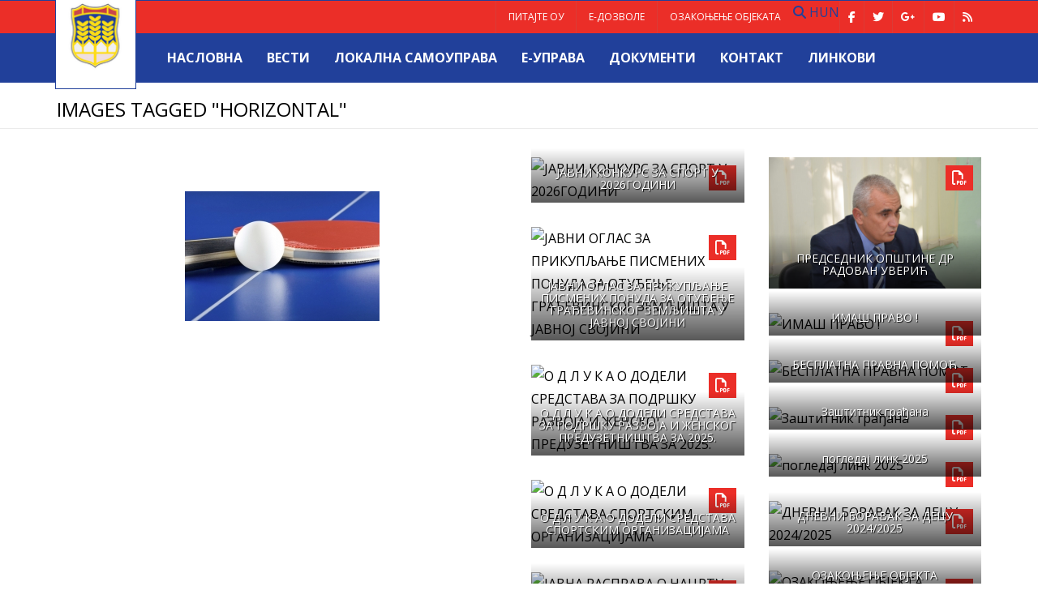

--- FILE ---
content_type: text/html; charset=UTF-8
request_url: https://www.noviknezevac.rs/ngg_tag/horizontal/
body_size: 113397
content:
<!DOCTYPE html>
<html lang="sr-RS">
<head>
    <meta http-equiv="content-type" content="text/html; charset=UTF-8" />
    <meta http-equiv="X-UA-Compatible" content="IE=edge">
    <meta name="viewport" content="width=device-width, initial-scale=1">
    <title>Општина Нови Кнежевац   &raquo; Picture tag &raquo; horizontal</title>
    <link rel="Shortcut Icon" type="image/x-icon" href="https://www.noviknezevac.rs/wp/wp-content/themes/nkmagazine/images/favicon.ico" />
    <meta name="google-site-verification" content="nXLyZIbhVot9Fs58Gxjb-9WzDask-ZcUVhn6M9flpO0" />
    
    <link href='https://fonts.googleapis.com/css?family=Open+Sans:400,700&subset=latin,latin-ext,cyrillic,cyrillic-ext' rel='stylesheet' type='text/css'>
    <link rel="stylesheet" href="https://www.noviknezevac.rs/wp/wp-content/themes/nkmagazine/css/bootstrap.min.css">
    <link rel="stylesheet" href="https://www.noviknezevac.rs/wp/wp-content/themes/nkmagazine/css/font-awesome.min.css">
    <link rel="stylesheet" href="https://www.noviknezevac.rs/wp/wp-content/themes/nkmagazine/css/flexslider.css">
    <link rel="stylesheet" href="https://www.noviknezevac.rs/wp/wp-content/themes/nkmagazine/style.css">
    <!--[if lt IE 9]>
      <script src="https://oss.maxcdn.com/html5shiv/3.7.2/html5shiv.min.js"></script>
      <script src="https://oss.maxcdn.com/respond/1.4.2/respond.min.js"></script>
    <![endif]-->

	<link rel="alternate" type="application/rss+xml" title="Општина Нови Кнежевац довод" href="https://www.noviknezevac.rs/feed/" />
    <meta name='robots' content='max-image-preview:large' />
<link rel="alternate" type="application/rss+xml" title="Општина Нови Кнежевац &raquo; довод за horizontal Picture tag" href="https://www.noviknezevac.rs/ngg_tag/horizontal/feed/" />
<link rel="alternate" title="oEmbed (JSON)" type="application/json+oembed" href="https://www.noviknezevac.rs/wp-json/oembed/1.0/embed?url" />
<link rel="alternate" title="oEmbed (XML)" type="text/xml+oembed" href="https://www.noviknezevac.rs/wp-json/oembed/1.0/embed?url&#038;format=xml" />
<style id='wp-img-auto-sizes-contain-inline-css' type='text/css'>
img:is([sizes=auto i],[sizes^="auto," i]){contain-intrinsic-size:3000px 1500px}
/*# sourceURL=wp-img-auto-sizes-contain-inline-css */
</style>
<style id='wp-block-library-inline-css' type='text/css'>
:root{--wp-block-synced-color:#7a00df;--wp-block-synced-color--rgb:122,0,223;--wp-bound-block-color:var(--wp-block-synced-color);--wp-editor-canvas-background:#ddd;--wp-admin-theme-color:#007cba;--wp-admin-theme-color--rgb:0,124,186;--wp-admin-theme-color-darker-10:#006ba1;--wp-admin-theme-color-darker-10--rgb:0,107,160.5;--wp-admin-theme-color-darker-20:#005a87;--wp-admin-theme-color-darker-20--rgb:0,90,135;--wp-admin-border-width-focus:2px}@media (min-resolution:192dpi){:root{--wp-admin-border-width-focus:1.5px}}.wp-element-button{cursor:pointer}:root .has-very-light-gray-background-color{background-color:#eee}:root .has-very-dark-gray-background-color{background-color:#313131}:root .has-very-light-gray-color{color:#eee}:root .has-very-dark-gray-color{color:#313131}:root .has-vivid-green-cyan-to-vivid-cyan-blue-gradient-background{background:linear-gradient(135deg,#00d084,#0693e3)}:root .has-purple-crush-gradient-background{background:linear-gradient(135deg,#34e2e4,#4721fb 50%,#ab1dfe)}:root .has-hazy-dawn-gradient-background{background:linear-gradient(135deg,#faaca8,#dad0ec)}:root .has-subdued-olive-gradient-background{background:linear-gradient(135deg,#fafae1,#67a671)}:root .has-atomic-cream-gradient-background{background:linear-gradient(135deg,#fdd79a,#004a59)}:root .has-nightshade-gradient-background{background:linear-gradient(135deg,#330968,#31cdcf)}:root .has-midnight-gradient-background{background:linear-gradient(135deg,#020381,#2874fc)}:root{--wp--preset--font-size--normal:16px;--wp--preset--font-size--huge:42px}.has-regular-font-size{font-size:1em}.has-larger-font-size{font-size:2.625em}.has-normal-font-size{font-size:var(--wp--preset--font-size--normal)}.has-huge-font-size{font-size:var(--wp--preset--font-size--huge)}.has-text-align-center{text-align:center}.has-text-align-left{text-align:left}.has-text-align-right{text-align:right}.has-fit-text{white-space:nowrap!important}#end-resizable-editor-section{display:none}.aligncenter{clear:both}.items-justified-left{justify-content:flex-start}.items-justified-center{justify-content:center}.items-justified-right{justify-content:flex-end}.items-justified-space-between{justify-content:space-between}.screen-reader-text{border:0;clip-path:inset(50%);height:1px;margin:-1px;overflow:hidden;padding:0;position:absolute;width:1px;word-wrap:normal!important}.screen-reader-text:focus{background-color:#ddd;clip-path:none;color:#444;display:block;font-size:1em;height:auto;left:5px;line-height:normal;padding:15px 23px 14px;text-decoration:none;top:5px;width:auto;z-index:100000}html :where(.has-border-color){border-style:solid}html :where([style*=border-top-color]){border-top-style:solid}html :where([style*=border-right-color]){border-right-style:solid}html :where([style*=border-bottom-color]){border-bottom-style:solid}html :where([style*=border-left-color]){border-left-style:solid}html :where([style*=border-width]){border-style:solid}html :where([style*=border-top-width]){border-top-style:solid}html :where([style*=border-right-width]){border-right-style:solid}html :where([style*=border-bottom-width]){border-bottom-style:solid}html :where([style*=border-left-width]){border-left-style:solid}html :where(img[class*=wp-image-]){height:auto;max-width:100%}:where(figure){margin:0 0 1em}html :where(.is-position-sticky){--wp-admin--admin-bar--position-offset:var(--wp-admin--admin-bar--height,0px)}@media screen and (max-width:600px){html :where(.is-position-sticky){--wp-admin--admin-bar--position-offset:0px}}

/*# sourceURL=wp-block-library-inline-css */
</style><style id='global-styles-inline-css' type='text/css'>
:root{--wp--preset--aspect-ratio--square: 1;--wp--preset--aspect-ratio--4-3: 4/3;--wp--preset--aspect-ratio--3-4: 3/4;--wp--preset--aspect-ratio--3-2: 3/2;--wp--preset--aspect-ratio--2-3: 2/3;--wp--preset--aspect-ratio--16-9: 16/9;--wp--preset--aspect-ratio--9-16: 9/16;--wp--preset--color--black: #000000;--wp--preset--color--cyan-bluish-gray: #abb8c3;--wp--preset--color--white: #ffffff;--wp--preset--color--pale-pink: #f78da7;--wp--preset--color--vivid-red: #cf2e2e;--wp--preset--color--luminous-vivid-orange: #ff6900;--wp--preset--color--luminous-vivid-amber: #fcb900;--wp--preset--color--light-green-cyan: #7bdcb5;--wp--preset--color--vivid-green-cyan: #00d084;--wp--preset--color--pale-cyan-blue: #8ed1fc;--wp--preset--color--vivid-cyan-blue: #0693e3;--wp--preset--color--vivid-purple: #9b51e0;--wp--preset--gradient--vivid-cyan-blue-to-vivid-purple: linear-gradient(135deg,rgb(6,147,227) 0%,rgb(155,81,224) 100%);--wp--preset--gradient--light-green-cyan-to-vivid-green-cyan: linear-gradient(135deg,rgb(122,220,180) 0%,rgb(0,208,130) 100%);--wp--preset--gradient--luminous-vivid-amber-to-luminous-vivid-orange: linear-gradient(135deg,rgb(252,185,0) 0%,rgb(255,105,0) 100%);--wp--preset--gradient--luminous-vivid-orange-to-vivid-red: linear-gradient(135deg,rgb(255,105,0) 0%,rgb(207,46,46) 100%);--wp--preset--gradient--very-light-gray-to-cyan-bluish-gray: linear-gradient(135deg,rgb(238,238,238) 0%,rgb(169,184,195) 100%);--wp--preset--gradient--cool-to-warm-spectrum: linear-gradient(135deg,rgb(74,234,220) 0%,rgb(151,120,209) 20%,rgb(207,42,186) 40%,rgb(238,44,130) 60%,rgb(251,105,98) 80%,rgb(254,248,76) 100%);--wp--preset--gradient--blush-light-purple: linear-gradient(135deg,rgb(255,206,236) 0%,rgb(152,150,240) 100%);--wp--preset--gradient--blush-bordeaux: linear-gradient(135deg,rgb(254,205,165) 0%,rgb(254,45,45) 50%,rgb(107,0,62) 100%);--wp--preset--gradient--luminous-dusk: linear-gradient(135deg,rgb(255,203,112) 0%,rgb(199,81,192) 50%,rgb(65,88,208) 100%);--wp--preset--gradient--pale-ocean: linear-gradient(135deg,rgb(255,245,203) 0%,rgb(182,227,212) 50%,rgb(51,167,181) 100%);--wp--preset--gradient--electric-grass: linear-gradient(135deg,rgb(202,248,128) 0%,rgb(113,206,126) 100%);--wp--preset--gradient--midnight: linear-gradient(135deg,rgb(2,3,129) 0%,rgb(40,116,252) 100%);--wp--preset--font-size--small: 13px;--wp--preset--font-size--medium: 20px;--wp--preset--font-size--large: 36px;--wp--preset--font-size--x-large: 42px;--wp--preset--spacing--20: 0.44rem;--wp--preset--spacing--30: 0.67rem;--wp--preset--spacing--40: 1rem;--wp--preset--spacing--50: 1.5rem;--wp--preset--spacing--60: 2.25rem;--wp--preset--spacing--70: 3.38rem;--wp--preset--spacing--80: 5.06rem;--wp--preset--shadow--natural: 6px 6px 9px rgba(0, 0, 0, 0.2);--wp--preset--shadow--deep: 12px 12px 50px rgba(0, 0, 0, 0.4);--wp--preset--shadow--sharp: 6px 6px 0px rgba(0, 0, 0, 0.2);--wp--preset--shadow--outlined: 6px 6px 0px -3px rgb(255, 255, 255), 6px 6px rgb(0, 0, 0);--wp--preset--shadow--crisp: 6px 6px 0px rgb(0, 0, 0);}:where(.is-layout-flex){gap: 0.5em;}:where(.is-layout-grid){gap: 0.5em;}body .is-layout-flex{display: flex;}.is-layout-flex{flex-wrap: wrap;align-items: center;}.is-layout-flex > :is(*, div){margin: 0;}body .is-layout-grid{display: grid;}.is-layout-grid > :is(*, div){margin: 0;}:where(.wp-block-columns.is-layout-flex){gap: 2em;}:where(.wp-block-columns.is-layout-grid){gap: 2em;}:where(.wp-block-post-template.is-layout-flex){gap: 1.25em;}:where(.wp-block-post-template.is-layout-grid){gap: 1.25em;}.has-black-color{color: var(--wp--preset--color--black) !important;}.has-cyan-bluish-gray-color{color: var(--wp--preset--color--cyan-bluish-gray) !important;}.has-white-color{color: var(--wp--preset--color--white) !important;}.has-pale-pink-color{color: var(--wp--preset--color--pale-pink) !important;}.has-vivid-red-color{color: var(--wp--preset--color--vivid-red) !important;}.has-luminous-vivid-orange-color{color: var(--wp--preset--color--luminous-vivid-orange) !important;}.has-luminous-vivid-amber-color{color: var(--wp--preset--color--luminous-vivid-amber) !important;}.has-light-green-cyan-color{color: var(--wp--preset--color--light-green-cyan) !important;}.has-vivid-green-cyan-color{color: var(--wp--preset--color--vivid-green-cyan) !important;}.has-pale-cyan-blue-color{color: var(--wp--preset--color--pale-cyan-blue) !important;}.has-vivid-cyan-blue-color{color: var(--wp--preset--color--vivid-cyan-blue) !important;}.has-vivid-purple-color{color: var(--wp--preset--color--vivid-purple) !important;}.has-black-background-color{background-color: var(--wp--preset--color--black) !important;}.has-cyan-bluish-gray-background-color{background-color: var(--wp--preset--color--cyan-bluish-gray) !important;}.has-white-background-color{background-color: var(--wp--preset--color--white) !important;}.has-pale-pink-background-color{background-color: var(--wp--preset--color--pale-pink) !important;}.has-vivid-red-background-color{background-color: var(--wp--preset--color--vivid-red) !important;}.has-luminous-vivid-orange-background-color{background-color: var(--wp--preset--color--luminous-vivid-orange) !important;}.has-luminous-vivid-amber-background-color{background-color: var(--wp--preset--color--luminous-vivid-amber) !important;}.has-light-green-cyan-background-color{background-color: var(--wp--preset--color--light-green-cyan) !important;}.has-vivid-green-cyan-background-color{background-color: var(--wp--preset--color--vivid-green-cyan) !important;}.has-pale-cyan-blue-background-color{background-color: var(--wp--preset--color--pale-cyan-blue) !important;}.has-vivid-cyan-blue-background-color{background-color: var(--wp--preset--color--vivid-cyan-blue) !important;}.has-vivid-purple-background-color{background-color: var(--wp--preset--color--vivid-purple) !important;}.has-black-border-color{border-color: var(--wp--preset--color--black) !important;}.has-cyan-bluish-gray-border-color{border-color: var(--wp--preset--color--cyan-bluish-gray) !important;}.has-white-border-color{border-color: var(--wp--preset--color--white) !important;}.has-pale-pink-border-color{border-color: var(--wp--preset--color--pale-pink) !important;}.has-vivid-red-border-color{border-color: var(--wp--preset--color--vivid-red) !important;}.has-luminous-vivid-orange-border-color{border-color: var(--wp--preset--color--luminous-vivid-orange) !important;}.has-luminous-vivid-amber-border-color{border-color: var(--wp--preset--color--luminous-vivid-amber) !important;}.has-light-green-cyan-border-color{border-color: var(--wp--preset--color--light-green-cyan) !important;}.has-vivid-green-cyan-border-color{border-color: var(--wp--preset--color--vivid-green-cyan) !important;}.has-pale-cyan-blue-border-color{border-color: var(--wp--preset--color--pale-cyan-blue) !important;}.has-vivid-cyan-blue-border-color{border-color: var(--wp--preset--color--vivid-cyan-blue) !important;}.has-vivid-purple-border-color{border-color: var(--wp--preset--color--vivid-purple) !important;}.has-vivid-cyan-blue-to-vivid-purple-gradient-background{background: var(--wp--preset--gradient--vivid-cyan-blue-to-vivid-purple) !important;}.has-light-green-cyan-to-vivid-green-cyan-gradient-background{background: var(--wp--preset--gradient--light-green-cyan-to-vivid-green-cyan) !important;}.has-luminous-vivid-amber-to-luminous-vivid-orange-gradient-background{background: var(--wp--preset--gradient--luminous-vivid-amber-to-luminous-vivid-orange) !important;}.has-luminous-vivid-orange-to-vivid-red-gradient-background{background: var(--wp--preset--gradient--luminous-vivid-orange-to-vivid-red) !important;}.has-very-light-gray-to-cyan-bluish-gray-gradient-background{background: var(--wp--preset--gradient--very-light-gray-to-cyan-bluish-gray) !important;}.has-cool-to-warm-spectrum-gradient-background{background: var(--wp--preset--gradient--cool-to-warm-spectrum) !important;}.has-blush-light-purple-gradient-background{background: var(--wp--preset--gradient--blush-light-purple) !important;}.has-blush-bordeaux-gradient-background{background: var(--wp--preset--gradient--blush-bordeaux) !important;}.has-luminous-dusk-gradient-background{background: var(--wp--preset--gradient--luminous-dusk) !important;}.has-pale-ocean-gradient-background{background: var(--wp--preset--gradient--pale-ocean) !important;}.has-electric-grass-gradient-background{background: var(--wp--preset--gradient--electric-grass) !important;}.has-midnight-gradient-background{background: var(--wp--preset--gradient--midnight) !important;}.has-small-font-size{font-size: var(--wp--preset--font-size--small) !important;}.has-medium-font-size{font-size: var(--wp--preset--font-size--medium) !important;}.has-large-font-size{font-size: var(--wp--preset--font-size--large) !important;}.has-x-large-font-size{font-size: var(--wp--preset--font-size--x-large) !important;}
/*# sourceURL=global-styles-inline-css */
</style>

<style id='classic-theme-styles-inline-css' type='text/css'>
/*! This file is auto-generated */
.wp-block-button__link{color:#fff;background-color:#32373c;border-radius:9999px;box-shadow:none;text-decoration:none;padding:calc(.667em + 2px) calc(1.333em + 2px);font-size:1.125em}.wp-block-file__button{background:#32373c;color:#fff;text-decoration:none}
/*# sourceURL=/wp-includes/css/classic-themes.min.css */
</style>
<link rel='stylesheet' id='contact-form-7-css' href='https://www.noviknezevac.rs/wp/wp-content/plugins/contact-form-7/includes/css/styles.css?ver=6.1.4' type='text/css' media='all' />
<link rel='stylesheet' id='simplelightbox-0-css' href='https://www.noviknezevac.rs/wp/wp-content/plugins/nextgen-gallery/static/Lightbox/simplelightbox/simple-lightbox.css?ver=4.0.3' type='text/css' media='all' />
<link rel='stylesheet' id='ngg_trigger_buttons-css' href='https://www.noviknezevac.rs/wp/wp-content/plugins/nextgen-gallery/static/GalleryDisplay/trigger_buttons.css?ver=4.0.3' type='text/css' media='all' />
<link rel='stylesheet' id='fontawesome_v4_shim_style-css' href='https://www.noviknezevac.rs/wp/wp-content/plugins/nextgen-gallery/static/FontAwesome/css/v4-shims.min.css?ver=6.9' type='text/css' media='all' />
<link rel='stylesheet' id='fontawesome-css' href='https://www.noviknezevac.rs/wp/wp-content/plugins/nextgen-gallery/static/FontAwesome/css/all.min.css?ver=6.9' type='text/css' media='all' />
<link rel='stylesheet' id='nextgen_pagination_style-css' href='https://www.noviknezevac.rs/wp/wp-content/plugins/nextgen-gallery/static/GalleryDisplay/pagination_style.css?ver=4.0.3' type='text/css' media='all' />
<link rel='stylesheet' id='nextgen_basic_thumbnails_style-css' href='https://www.noviknezevac.rs/wp/wp-content/plugins/nextgen-gallery/static/Thumbnails/nextgen_basic_thumbnails.css?ver=4.0.3' type='text/css' media='all' />
<script type="text/javascript" src="https://www.noviknezevac.rs/wp/wp-includes/js/jquery/jquery.min.js?ver=3.7.1" id="jquery-core-js"></script>
<script type="text/javascript" src="https://www.noviknezevac.rs/wp/wp-includes/js/jquery/jquery-migrate.min.js?ver=3.4.1" id="jquery-migrate-js"></script>
<script type="text/javascript" id="photocrati_ajax-js-extra">
/* <![CDATA[ */
var photocrati_ajax = {"url":"https://www.noviknezevac.rs/wp/index.php?photocrati_ajax=1","rest_url":"https://www.noviknezevac.rs/wp-json/","wp_home_url":"https://www.noviknezevac.rs","wp_site_url":"https://www.noviknezevac.rs/wp","wp_root_url":"https://www.noviknezevac.rs","wp_plugins_url":"https://www.noviknezevac.rs/wp/wp-content/plugins","wp_content_url":"https://www.noviknezevac.rs/wp/wp-content","wp_includes_url":"https://www.noviknezevac.rs/wp/wp-includes/","ngg_param_slug":"nggallery","rest_nonce":"af15c5be3e"};
//# sourceURL=photocrati_ajax-js-extra
/* ]]> */
</script>
<script type="text/javascript" src="https://www.noviknezevac.rs/wp/wp-content/plugins/nextgen-gallery/static/Legacy/ajax.min.js?ver=4.0.3" id="photocrati_ajax-js"></script>
<script type="text/javascript" src="https://www.noviknezevac.rs/wp/wp-content/plugins/nextgen-gallery/static/FontAwesome/js/v4-shims.min.js?ver=5.3.1" id="fontawesome_v4_shim-js"></script>
<script type="text/javascript" defer crossorigin="anonymous" data-auto-replace-svg="false" data-keep-original-source="false" data-search-pseudo-elements src="https://www.noviknezevac.rs/wp/wp-content/plugins/nextgen-gallery/static/FontAwesome/js/all.min.js?ver=5.3.1" id="fontawesome-js"></script>
<script type="text/javascript" src="https://www.noviknezevac.rs/wp/wp-content/plugins/nextgen-gallery/static/Thumbnails/nextgen_basic_thumbnails.js?ver=4.0.3" id="nextgen_basic_thumbnails_script-js"></script>
<script type="text/javascript" src="https://www.noviknezevac.rs/wp/wp-content/plugins/nextgen-gallery/static/Thumbnails/ajax_pagination.js?ver=4.0.3" id="nextgen-basic-thumbnails-ajax-pagination-js"></script>
<link rel="https://api.w.org/" href="https://www.noviknezevac.rs/wp-json/" /><link rel="alternate" title="JSON" type="application/json" href="https://www.noviknezevac.rs/wp-json/wp/v2/posts/0" /><link rel="EditURI" type="application/rsd+xml" title="RSD" href="https://www.noviknezevac.rs/wp/xmlrpc.php?rsd" />

        <script
                type="text/javascript">var ajaxurl = 'https://www.noviknezevac.rs/wp/wp-admin/admin-ajax.php';</script>
        <link rel="icon" href="https://www.noviknezevac.rs/wp/wp-content/uploads/2024/09/cropped-ГРБ-ОПШТИНЕ-НОВИ-КНЕЖЕВАЦ-32x32.jpg" sizes="32x32" />
<link rel="icon" href="https://www.noviknezevac.rs/wp/wp-content/uploads/2024/09/cropped-ГРБ-ОПШТИНЕ-НОВИ-КНЕЖЕВАЦ-192x192.jpg" sizes="192x192" />
<link rel="apple-touch-icon" href="https://www.noviknezevac.rs/wp/wp-content/uploads/2024/09/cropped-ГРБ-ОПШТИНЕ-НОВИ-КНЕЖЕВАЦ-180x180.jpg" />
<meta name="msapplication-TileImage" content="https://www.noviknezevac.rs/wp/wp-content/uploads/2024/09/cropped-ГРБ-ОПШТИНЕ-НОВИ-КНЕЖЕВАЦ-270x270.jpg" />
    
</head>
<body>

<header class="header-top">
<div class="container">
<div class="row">
<div class="col-xs-12">
<div id="logo"><a href="https://www.noviknezevac.rs/"><img class="img-responsive" src="https://www.noviknezevac.rs/wp/wp-content/themes/nkmagazine/images/logo.png" alt="Opstina Novi Knezevac" /><h2 class="site-title">Општина Нови Кнежевац</h2></a></div>

<nav class="navbar navbar-custom" role="navigation">

    <div class="navbar-header">
        <button type="button" class="navbar-toggle" data-toggle="collapse" data-target=".navbar-ex1-collapse">
            <span class="sr-only">Toggle navigation</span>
            <span class="icon-bar"></span>
            <span class="icon-bar"></span>
            <span class="icon-bar"></span>
        </button>
    </div>
    <div class="navbar-box">
    
    <div class="collapse navbar-collapse navbar-ex1-collapse">
    
    <div class="main-menu clearfix">
    
	<ul id="menu-meni" class="nav navbar-nav"><li id="menu-item-130" class="menu-item menu-item-type-custom menu-item-object-custom menu-item-home menu-item-130"><a href="http://www.noviknezevac.rs">Насловна</a></li>
<li id="menu-item-3539" class="menu-item menu-item-type-post_type menu-item-object-page menu-item-3539"><a href="https://www.noviknezevac.rs/vesti/">Вести</a></li>
<li id="menu-item-1429" class="menu-item menu-item-type-post_type menu-item-object-page menu-item-1429"><a href="https://www.noviknezevac.rs/lokalna-samouprava/">ЛОКАЛНА САМОУПРАВА</a></li>
<li id="menu-item-611" class="menu-item menu-item-type-post_type menu-item-object-page menu-item-611"><a href="https://www.noviknezevac.rs/e-uprava-3/">Е-управа</a></li>
<li id="menu-item-2326" class="menu-item menu-item-type-custom menu-item-object-custom menu-item-2326"><a href="http://www.noviknezevac.rs/dokumenti/">Документи</a></li>
<li id="menu-item-129" class="menu-item menu-item-type-post_type menu-item-object-page menu-item-129"><a href="https://www.noviknezevac.rs/kontakt/">Контакт</a></li>
<li id="menu-item-2328" class="menu-item menu-item-type-custom menu-item-object-custom menu-item-2328"><a href="http://www.noviknezevac.rs/vazni-linkovi/">Линкови</a></li>
</ul>	
    </div>
    
    <div class="second-menu clearfix">
        
    <ul id="menu-second-top-menu" class="nav navbar-nav"><li id="menu-item-3633" class="menu-item menu-item-type-post_type menu-item-object-page menu-item-3633"><a href="https://www.noviknezevac.rs/pitajte-ou/">ПИТАЈТЕ ОУ</a></li>
<li id="menu-item-3632" class="menu-item menu-item-type-post_type menu-item-object-page menu-item-3632"><a href="https://www.noviknezevac.rs/elektronske-dozvole-2016-godina/">Е-дозволе</a></li>
<li id="menu-item-3631" class="menu-item menu-item-type-post_type menu-item-object-page menu-item-3631"><a href="https://www.noviknezevac.rs/ozakonjenje-objekata-za-2016/">Озакоњење објеката</a></li>
</ul>    
    <div class="social-top">
			<a class="fa fa-facebook" href="https://www.facebook.com/ounoviknezevac/" target="_blank" title="Facebook"></a>
			<a class="fa fa-twitter" href="https://twitter.com/NKnezevac" target="_blank" title="Twitter"></a>
			<a class="fa fa-google-plus" href="https://plus.google.com/+NoviKnezevacRSrb" target="_blank" title="Google plus"></a>
			<a class="fa fa-youtube-play" href="https://www.youtube.com/channel/UCvJVFBc0lY5NsIACwXpaLiQ" target="_blank" title="YouTube"></a>
    		<a class="fa fa-rss" href="https://www.noviknezevac.rs/feed/" target="_parent" title="RSS"></a>
            </div>
		<a href="http://www.noviknezevac.rs/vesti/" class="show-search" title="Пронађи"><i class="fa fa-search"></i></a>
<div id="search" class="nav-search" style="display: none;">
    				<form role="search" method="get" class="search-form" action="http://www.noviknezevac.rs/vesti/">
						<input type="search" class="searchText" placeholder="Пронађи …" name="s">
        				<input type="submit" value="Пронађи" class="searchButton">
    				</form>
				</div>				
 	<a class="language" href="http://www.noviknezevac.rs/hun" target="_parent" title="Magyar">HUN</a>
	</div>
        
    </div>
    </div>
    
    </div>
 
</nav>

</div></div></div>
</header>


<section class="main">


<div class="page" id="post-0">

	<div class="entry-header">
      <div class="container">
        <div class="row">
          <div class="col-lg-12">
            <div class="entry-title">
              <h1>Images tagged &quot;horizontal&quot;</h1>
            </div>	
         </div> 
        </div>
      </div>
    </div>

<div class="container">
        	<div class="row">
				<div class="col-md-6 fix-bottom">

	<div class="entry">
		<!-- default-view.php -->
<div
	class="ngg-galleryoverview default-view
		"
	id="ngg-gallery-862dc6881c42bfdcae541ac749902576-1">

		<!-- Thumbnails -->
				<div id="ngg-image-0" class="ngg-gallery-thumbnail-box
											"
			>
						<div class="ngg-gallery-thumbnail">
			<a href="https://www.noviknezevac.rs/wp/wp-content/gallery/obilic-aleva-stonitenis/page-20150204StoniTenis.jpg"
				title="Equipment for table tennis - racket, ball, table"
				data-src="https://www.noviknezevac.rs/wp/wp-content/gallery/obilic-aleva-stonitenis/page-20150204StoniTenis.jpg"
				data-thumbnail="https://www.noviknezevac.rs/wp/wp-content/gallery/obilic-aleva-stonitenis/thumbs/thumbs_page-20150204StoniTenis.jpg"
				data-image-id="472"
				data-title="Table tennis equipment"
				data-description="Equipment for table tennis - racket, ball, table"
				data-image-slug="page-20150204stonitenis"
				class="ngg-simplelightbox" rel="862dc6881c42bfdcae541ac749902576">
				<img
					title="Table tennis equipment"
					alt="Table tennis equipment"
					src="https://www.noviknezevac.rs/wp/wp-content/gallery/obilic-aleva-stonitenis/thumbs/thumbs_page-20150204StoniTenis.jpg"
					width="240"
					height="160"
					style="max-width:100%;"
				/>
			</a>
		</div>
							</div>
			
	
	<br style="clear: both" />

	
		<!-- Pagination -->
		<div class='ngg-clear'></div>	</div>

	</div>


		</div>
            
			<div class="col-md-6">
            		
<div id="secondary" class="widget-area" role="complementary">

<div class="row">
<div class="col-sm-6">

	                	
                <div class="sidebar">
				
					<aside id="nkmagazine_banerpdf_widgets-421" class="widget article-banerpdf-widget banerpdf-widget">    				
<div class="image-wrapper">
	<img class="img-responsive" src="http://www.noviknezevac.rs/dok/slika.16.10.2017.png" alt="ЈАВНИ КОНКУРС ЗА СПОРТ У 2026ГОДИНИ" />
    		<div class="pdf-icon"><i class="fa fa-file-pdf-o"></i></div>
			<div class="caption">
				<div class="caption-inner">
					<h5><a href="http://www.noviknezevac.rs/javni-konkurs-za-sport-u-2026godini" target="_blank">ЈАВНИ КОНКУРС ЗА СПОРТ У 2026ГОДИНИ</a></h5>
				</div>
			</div>
</div>

		</aside><aside id="nkmagazine_banerpdf_widgets-420" class="widget article-banerpdf-widget banerpdf-widget">    				
<div class="image-wrapper">
	<img class="img-responsive" src="http://www.noviknezevac.rs/dok/slika.16.10.2017.png" alt="ЈАВНИ  ОГЛАС ЗА ПРИКУПЉАЊЕ ПИСМЕНИХ ПОНУДА ЗА ОТУЂЕЊЕ ГРАЂЕВИНСКОГ ЗЕМЉИШТА У ЈАВНОЈ СВОЈИНИ" />
    		<div class="pdf-icon"><i class="fa fa-file-pdf-o"></i></div>
			<div class="caption">
				<div class="caption-inner">
					<h5><a href="http://www.noviknezevac.rs/32658-2" target="_blank">ЈАВНИ  ОГЛАС ЗА ПРИКУПЉАЊЕ ПИСМЕНИХ ПОНУДА ЗА ОТУЂЕЊЕ ГРАЂЕВИНСКОГ ЗЕМЉИШТА У ЈАВНОЈ СВОЈИНИ</a></h5>
				</div>
			</div>
</div>

		</aside><aside id="nkmagazine_banerpdf_widgets-419" class="widget article-banerpdf-widget banerpdf-widget">    				
<div class="image-wrapper">
	<img class="img-responsive" src="http://www.noviknezevac.rs/dok/slika.16.10.2017.png" alt="О Д Л У К А  О  ДОДЕЛИ  СРЕДСТАВА ЗА ПОДРШКУ РАЗВОЈА И ЖЕНСКОГ ПРЕДУЗЕТНИШТВА ЗА 2025. " />
    		<div class="pdf-icon"><i class="fa fa-file-pdf-o"></i></div>
			<div class="caption">
				<div class="caption-inner">
					<h5><a href="http://www.noviknezevac.rs/dok/odluka o dodeli sredstava zp.2025.pdf" target="_blank">О Д Л У К А  О  ДОДЕЛИ  СРЕДСТАВА ЗА ПОДРШКУ РАЗВОЈА И ЖЕНСКОГ ПРЕДУЗЕТНИШТВА ЗА 2025. </a></h5>
				</div>
			</div>
</div>

		</aside><aside id="nkmagazine_banerpdf_widgets-417" class="widget article-banerpdf-widget banerpdf-widget">    				
<div class="image-wrapper">
	<img class="img-responsive" src="http://www.noviknezevac.rs/dok/slika.16.10.2017.png" alt="О  Д  Л  У  К  А  О  ДОДЕЛИ СРЕДСТАВА СПОРТСКИМ ОРГАНИЗАЦИЈАМА" />
    		<div class="pdf-icon"><i class="fa fa-file-pdf-o"></i></div>
			<div class="caption">
				<div class="caption-inner">
					<h5><a href="http://www.noviknezevac.rs/dok/odlukasport.2025.pdf" target="_blank">О  Д  Л  У  К  А  О  ДОДЕЛИ СРЕДСТАВА СПОРТСКИМ ОРГАНИЗАЦИЈАМА</a></h5>
				</div>
			</div>
</div>

		</aside><aside id="nkmagazine_banerpdf_widgets-416" class="widget article-banerpdf-widget banerpdf-widget">    				
<div class="image-wrapper">
	<img class="img-responsive" src="http://www.noviknezevac.rs/dok/slika.16.10.2017.png" alt="ЈАВНА РАСПРАВА О НАЦРТУ ОДЛУКЕ  О БУЏЕТУ ЗА 2026" />
    		<div class="pdf-icon"><i class="fa fa-file-pdf-o"></i></div>
			<div class="caption">
				<div class="caption-inner">
					<h5><a href="https://www.noviknezevac.rs/nacrt-odluke-o-budzetu-za-2026-godinu/" target="_blank">ЈАВНА РАСПРАВА О НАЦРТУ ОДЛУКЕ  О БУЏЕТУ ЗА 2026</a></h5>
				</div>
			</div>
</div>

		</aside><aside id="nkmagazine_banerpdf_widgets-415" class="widget article-banerpdf-widget banerpdf-widget">    				
<div class="image-wrapper">
	<img class="img-responsive" src="http://www.noviknezevac.rs/dok/slika.16.10.2017.png" alt="КОНКУРС ЗА СПОРТ 2025." />
    		<div class="pdf-icon"><i class="fa fa-file-pdf-o"></i></div>
			<div class="caption">
				<div class="caption-inner">
					<h5><a href="https://www.noviknezevac.rs/konkurs-za-sport-2025/" target="_blank">КОНКУРС ЗА СПОРТ 2025.</a></h5>
				</div>
			</div>
</div>

		</aside><aside id="nkmagazine_banerpdf_widgets-414" class="widget article-banerpdf-widget banerpdf-widget">    				
<div class="image-wrapper">
	<img class="img-responsive" src="http://www.noviknezevac.rs/dok/slika.16.10.2017.png" alt="ЈАВНИ КОНКУРС -  ЖЕНСКO ПРЕДУЗЕТНИШТВO НК 2025" />
    		<div class="pdf-icon"><i class="fa fa-file-pdf-o"></i></div>
			<div class="caption">
				<div class="caption-inner">
					<h5><a href="http://www.noviknezevac.rs/konkurs-zensko-preduzetnistvo-nk-2025" target="_blank">ЈАВНИ КОНКУРС -  ЖЕНСКO ПРЕДУЗЕТНИШТВO НК 2025</a></h5>
				</div>
			</div>
</div>

		</aside><aside id="nkmagazine_banerpdf_widgets-411" class="widget article-banerpdf-widget banerpdf-widget">    				
<div class="image-wrapper">
	<img class="img-responsive" src="http://www.noviknezevac.rs/dok/slika.16.10.2017.png" alt="СТУДЕНТСКЕ СТИПЕНДИЈЕ ЗА 2025/2026 ГОДИНУ " />
    		<div class="pdf-icon"><i class="fa fa-file-pdf-o"></i></div>
			<div class="caption">
				<div class="caption-inner">
					<h5><a href="http://www.noviknezevac.rs/dok/stipendija 2025-26.pdf" target="_blank">СТУДЕНТСКЕ СТИПЕНДИЈЕ ЗА 2025/2026 ГОДИНУ </a></h5>
				</div>
			</div>
</div>

		</aside><aside id="nkmagazine_banerpdf_widgets-413" class="widget article-banerpdf-widget banerpdf-widget">    				
<div class="image-wrapper">
	<img class="img-responsive" src="http://www.noviknezevac.rs/dok/slika.16.10.2017.png" alt="Јавни позив за доделу новчаних средстава за куповину сеоске куће за избеглице 2025" />
    		<div class="pdf-icon"><i class="fa fa-file-pdf-o"></i></div>
			<div class="caption">
				<div class="caption-inner">
					<h5><a href="http://www.noviknezevac.rs/javni-poziv-za-dodelu-novcanih-sredstava-za-kupovinu-seoske-kuce-za-izbeglice-2025" target="_blank">Јавни позив за доделу новчаних средстава за куповину сеоске куће за избеглице 2025</a></h5>
				</div>
			</div>
</div>

		</aside><aside id="nkmagazine_banerpdf_widgets-412" class="widget article-banerpdf-widget banerpdf-widget">    				
<div class="image-wrapper">
	<img class="img-responsive" src="http://www.noviknezevac.rs/dok/slika.16.10.2017.png" alt="ЈАВНИ ПОЗИВ ЗА ДОДЕЛУ ГРАЂЕВИНСКОГ МАТЕРИЈАЛА ЗА ИБЕГЛИЦЕ  " />
    		<div class="pdf-icon"><i class="fa fa-file-pdf-o"></i></div>
			<div class="caption">
				<div class="caption-inner">
					<h5><a href="http://www.noviknezevac.rs/javni-poziv-za-dodelu-gradjevinskog-materijala-za-izbeglice-2025" target="_blank">ЈАВНИ ПОЗИВ ЗА ДОДЕЛУ ГРАЂЕВИНСКОГ МАТЕРИЈАЛА ЗА ИБЕГЛИЦЕ  </a></h5>
				</div>
			</div>
</div>

		</aside><aside id="nkmagazine_banerpdf_widgets-410" class="widget article-banerpdf-widget banerpdf-widget">    				
<div class="image-wrapper">
	<img class="img-responsive" src="http://www.noviknezevac.rs/dok/slika.16.10.2017.png" alt="ЈАВНА РАСПРАВА О НАЦРТУ ОДЛУКЕ О ИЗМЕНАМА И ДОПУНАМА ОДЛУКЕ О БУЏЕТА  ЗА  2025" />
    		<div class="pdf-icon"><i class="fa fa-file-pdf-o"></i></div>
			<div class="caption">
				<div class="caption-inner">
					<h5><a href="http://www.noviknezevac.rs/dok/nacrt odluke o izmenama i dopunama odluke o budzetu 2025. godine.pdf" target="_blank">ЈАВНА РАСПРАВА О НАЦРТУ ОДЛУКЕ О ИЗМЕНАМА И ДОПУНАМА ОДЛУКЕ О БУЏЕТА  ЗА  2025</a></h5>
				</div>
			</div>
</div>

		</aside><aside id="nkmagazine_banerpdf_widgets-355" class="widget article-banerpdf-widget banerpdf-widget">    				
<div class="image-wrapper">
	<img class="img-responsive" src="http://www.noviknezevac.rs/dok/Subvencije za gradjane manji DEF.jpg" alt="ЕНЕРГЕТСКА САНАЦИЈА 2025" />
    		<div class="pdf-icon"><i class="fa fa-file-pdf-o"></i></div>
			<div class="caption">
				<div class="caption-inner">
					<h5><a href="http://www.noviknezevac.rs/energetska-sanacija-2024" target="_blank">ЕНЕРГЕТСКА САНАЦИЈА 2025</a></h5>
				</div>
			</div>
</div>

		</aside><aside id="nkmagazine_banerpdf_widgets-409" class="widget article-banerpdf-widget banerpdf-widget">    				
<div class="image-wrapper">
	<img class="img-responsive" src="http://www.noviknezevac.rs/dok/slika.16.10.2017.png" alt="КОНКУРС ЗА ИНВЕСТИЦИЈЕ  ПОЉОПРИВРЕДНИХ ГАЗДИНСТАВА 2025" />
    		<div class="pdf-icon"><i class="fa fa-file-pdf-o"></i></div>
			<div class="caption">
				<div class="caption-inner">
					<h5><a href="http://www.noviknezevac.rs/konkurs-za-investicije-u-fizicku-imovinu-2025" target="_blank">КОНКУРС ЗА ИНВЕСТИЦИЈЕ  ПОЉОПРИВРЕДНИХ ГАЗДИНСТАВА 2025</a></h5>
				</div>
			</div>
</div>

		</aside><aside id="nkmagazine_banerpdf_widgets-407" class="widget article-banerpdf-widget banerpdf-widget">    				
<div class="image-wrapper">
	<img class="img-responsive" src="http://www.noviknezevac.rs/dok/slika.16.10.2017.png" alt="О Г Л А С  ЗА ДАВАЊЕ У ЗАКУП И НА КОРИШЋЕЊЕ ПОЉОПРИВРЕДНОГ ЗЕМЉИШТА  " />
    		<div class="pdf-icon"><i class="fa fa-file-pdf-o"></i></div>
			<div class="caption">
				<div class="caption-inner">
					<h5><a href="http://www.noviknezevac.rs/dok/oglas1krug2025.pdf" target="_blank">О Г Л А С  ЗА ДАВАЊЕ У ЗАКУП И НА КОРИШЋЕЊЕ ПОЉОПРИВРЕДНОГ ЗЕМЉИШТА  </a></h5>
				</div>
			</div>
</div>

		</aside><aside id="nkmagazine_banerpdf_widgets-406" class="widget article-banerpdf-widget banerpdf-widget">    				
<div class="image-wrapper">
	<img class="img-responsive" src="http://www.noviknezevac.rs/dok/slika.16.10.2017.png" alt="КОНКУРС ЗА ПРЕВОЗ УЧЕНИКА СРЕДЊИХ ШКОЛА 2025/2026" />
    		<div class="pdf-icon"><i class="fa fa-file-pdf-o"></i></div>
			<div class="caption">
				<div class="caption-inner">
					<h5><a href="http://www.noviknezevac.rs/dok/konkursss.2025.pdf" target="_blank">КОНКУРС ЗА ПРЕВОЗ УЧЕНИКА СРЕДЊИХ ШКОЛА 2025/2026</a></h5>
				</div>
			</div>
</div>

		</aside><aside id="nkmagazine_banerpdf_widgets-402" class="widget article-banerpdf-widget banerpdf-widget">    				
<div class="image-wrapper">
	<img class="img-responsive" src="http://www.noviknezevac.rs/dok/slika.16.10.2017.png" alt="ЈАВНА РАСПРАВА О НАЦРТУ ОДЛУКЕ О ИЗМЕНАМА И ДОПУНАМА ОДЛУКЕ О БУЏЕТУ 2025 " />
    		<div class="pdf-icon"><i class="fa fa-file-pdf-o"></i></div>
			<div class="caption">
				<div class="caption-inner">
					<h5><a href="http://www.noviknezevac.rs/javna-rasprava-o-nacrtu-odluke-o-izmenama-i-dopunama-odluke-o-budzetu-opstine-novi-knezevac-za-2025-godinu" target="_blank">ЈАВНА РАСПРАВА О НАЦРТУ ОДЛУКЕ О ИЗМЕНАМА И ДОПУНАМА ОДЛУКЕ О БУЏЕТУ 2025 </a></h5>
				</div>
			</div>
</div>

		</aside><aside id="nkmagazine_banerpdf_widgets-401" class="widget article-banerpdf-widget banerpdf-widget">    				
<div class="image-wrapper">
	<img class="img-responsive" src="http://www.noviknezevac.rs/dok/slika.16.10.2017.png" alt="ОДЛУКА О ДОДЕЛИ СРЕДСТАВА ЦРКВАМА И ВЕРСКИМ ЗАЈЕДНИЦАМА " />
    		<div class="pdf-icon"><i class="fa fa-file-pdf-o"></i></div>
			<div class="caption">
				<div class="caption-inner">
					<h5><a href="http://www.noviknezevac.rs/dok/odluka.crkve 2025.pdf" target="_blank">ОДЛУКА О ДОДЕЛИ СРЕДСТАВА ЦРКВАМА И ВЕРСКИМ ЗАЈЕДНИЦАМА </a></h5>
				</div>
			</div>
</div>

		</aside><aside id="nkmagazine_banerpdf_widgets-400" class="widget article-banerpdf-widget banerpdf-widget">    				
<div class="image-wrapper">
	<img class="img-responsive" src="http://www.noviknezevac.rs/dok/slika.16.10.2017.png" alt="ОДЛУКA ЗА ФИНАНСИРАЊЕ ОРГАНИЗОВАЊА МАНИФЕСТАЦИЈА У ОБЛАСТИ СПОРТА У 2025" />
    		<div class="pdf-icon"><i class="fa fa-file-pdf-o"></i></div>
			<div class="caption">
				<div class="caption-inner">
					<h5><a href="http://www.noviknezevac.rs/dok/odlukaomanifestacije 2025.pdf" target="_blank">ОДЛУКA ЗА ФИНАНСИРАЊЕ ОРГАНИЗОВАЊА МАНИФЕСТАЦИЈА У ОБЛАСТИ СПОРТА У 2025</a></h5>
				</div>
			</div>
</div>

		</aside><aside id="nkmagazine_banerpdf_widgets-398" class="widget article-banerpdf-widget banerpdf-widget">    				
<div class="image-wrapper">
	<img class="img-responsive" src="http://www.noviknezevac.rs/dok/slika.16.10.2017.png" alt="ЈАВНИ КОНКУРС ЗА ЦРКВЕ И ВЕРСКЕ ЗАЈЕДНИЦЕ У 2025" />
    		<div class="pdf-icon"><i class="fa fa-file-pdf-o"></i></div>
			<div class="caption">
				<div class="caption-inner">
					<h5><a href="http://www.noviknezevac.rs/javni-konkurs-za-crkve-i-verske-zajednice-u-2025" target="_blank">ЈАВНИ КОНКУРС ЗА ЦРКВЕ И ВЕРСКЕ ЗАЈЕДНИЦЕ У 2025</a></h5>
				</div>
			</div>
</div>

		</aside><aside id="nkmagazine_banerpdf_widgets-397" class="widget article-banerpdf-widget banerpdf-widget">    				
<div class="image-wrapper">
	<img class="img-responsive" src="http://www.noviknezevac.rs/dok/slika.16.10.2017.png" alt="Оглас о јавном конкурсу за избор директора „Регионална депонија 2025" />
    		<div class="pdf-icon"><i class="fa fa-file-pdf-o"></i></div>
			<div class="caption">
				<div class="caption-inner">
					<h5><a href="http://www.noviknezevac.rs/dok/oglas o javnom konkursu za izbor direktora rd 2025.pdf" target="_blank">Оглас о јавном конкурсу за избор директора „Регионална депонија 2025</a></h5>
				</div>
			</div>
</div>

		</aside><aside id="nkmagazine_banerpdf_widgets-396" class="widget article-banerpdf-widget banerpdf-widget">    				
<div class="image-wrapper">
	<img class="img-responsive" src="http://www.noviknezevac.rs/dok/slika.16.10.2017.png" alt="КОНКУРС КОТЛОВИ – Смањење загађења ваздуха индивидуални извори 2025." />
    		<div class="pdf-icon"><i class="fa fa-file-pdf-o"></i></div>
			<div class="caption">
				<div class="caption-inner">
					<h5><a href="http://www.noviknezevac.rs/konkurs-kotlovi-smanjenje-zagadjenja-vazduha-individualni-izvori-2025" target="_blank">КОНКУРС КОТЛОВИ – Смањење загађења ваздуха индивидуални извори 2025.</a></h5>
				</div>
			</div>
</div>

		</aside><aside id="nkmagazine_banerpdf_widgets-395" class="widget article-banerpdf-widget banerpdf-widget">    				
<div class="image-wrapper">
	<img class="img-responsive" src="http://www.noviknezevac.rs/dok/slika.16.10.2017.png" alt="КОНКУРС -ЈАВНИ РАДОВИ 2025.ГОДИНЕ" />
    		<div class="pdf-icon"><i class="fa fa-file-pdf-o"></i></div>
			<div class="caption">
				<div class="caption-inner">
					<h5><a href="http://www.noviknezevac.rs/konkurs-javni-radovi-2025-godina" target="_blank">КОНКУРС -ЈАВНИ РАДОВИ 2025.ГОДИНЕ</a></h5>
				</div>
			</div>
</div>

		</aside><aside id="nkmagazine_banerpdf_widgets-394" class="widget article-banerpdf-widget banerpdf-widget">    				
<div class="image-wrapper">
	<img class="img-responsive" src="http://www.noviknezevac.rs/dok/slika.16.10.2017.png" alt="ЈАВНИ КОНКУРС ЗА СПОРТСКЕ МАНИФЕСТАЦИЈЕ 2025" />
    		<div class="pdf-icon"><i class="fa fa-file-pdf-o"></i></div>
			<div class="caption">
				<div class="caption-inner">
					<h5><a href="http://www.noviknezevac.rs/javni-konkurs-za-sportske-manifestacije-2025" target="_blank">ЈАВНИ КОНКУРС ЗА СПОРТСКЕ МАНИФЕСТАЦИЈЕ 2025</a></h5>
				</div>
			</div>
</div>

		</aside><aside id="nkmagazine_banerpdf_widgets-382" class="widget article-banerpdf-widget banerpdf-widget">    				
<div class="image-wrapper">
	<img class="img-responsive" src="http://www.noviknezevac.rs/dok/slika.16.10.2017.png" alt="ЈАВНИ КОНКУРС ЗА НЕВЛАДИНЕ ОРГАНИЗАЦИЈЕ 2025" />
    		<div class="pdf-icon"><i class="fa fa-file-pdf-o"></i></div>
			<div class="caption">
				<div class="caption-inner">
					<h5><a href="http://www.noviknezevac.rs/javni-konkurs-za-nevladine-organizacije-2025" target="_blank">ЈАВНИ КОНКУРС ЗА НЕВЛАДИНЕ ОРГАНИЗАЦИЈЕ 2025</a></h5>
				</div>
			</div>
</div>

		</aside><aside id="nkmagazine_banerpdf_widgets-393" class="widget article-banerpdf-widget banerpdf-widget">    				
<div class="image-wrapper">
	<img class="img-responsive" src="http://www.noviknezevac.rs/dok/slika.16.10.2017.png" alt="ЈАВНИ ОГЛАС ЗА ОТУЂЕЊЕ ГРАЂЕВИНСКОГ  ЗЕМЉИШТА  2025" />
    		<div class="pdf-icon"><i class="fa fa-file-pdf-o"></i></div>
			<div class="caption">
				<div class="caption-inner">
					<h5><a href="http://www.noviknezevac.rs/javni-oglas-za-prikupljanje-ponuda-za-otudjenje-gradjevinskog-zemljista-u-javnoj-svojini" target="_blank">ЈАВНИ ОГЛАС ЗА ОТУЂЕЊЕ ГРАЂЕВИНСКОГ  ЗЕМЉИШТА  2025</a></h5>
				</div>
			</div>
</div>

		</aside><aside id="nkmagazine_banerpdf_widgets-392" class="widget article-banerpdf-widget banerpdf-widget">    				
<div class="image-wrapper">
	<img class="img-responsive" src="http://www.noviknezevac.rs/dok/slika.16.10.2017.png" alt="ОДЛУКА  ЗА  НВО  2025" />
    		<div class="pdf-icon"><i class="fa fa-file-pdf-o"></i></div>
			<div class="caption">
				<div class="caption-inner">
					<h5><a href="http://www.noviknezevac.rs/dok/odlukanvo 2025.pdf" target="_blank">ОДЛУКА  ЗА  НВО  2025</a></h5>
				</div>
			</div>
</div>

		</aside><aside id="nkmagazine_banerpdf_widgets-391" class="widget article-banerpdf-widget banerpdf-widget">    				
<div class="image-wrapper">
	<img class="img-responsive" src="http://www.noviknezevac.rs/dok/slika.16.10.2017.png" alt="ЗАХТЕВИ " />
    		<div class="pdf-icon"><i class="fa fa-file-pdf-o"></i></div>
			<div class="caption">
				<div class="caption-inner">
					<h5><a href="http://www.noviknezevac.rs/zahtevi-2" target="_blank">ЗАХТЕВИ </a></h5>
				</div>
			</div>
</div>

		</aside><aside id="nkmagazine_banerpdf_widgets-390" class="widget article-banerpdf-widget banerpdf-widget">    				
<div class="image-wrapper">
	<img class="img-responsive" src="http://www.noviknezevac.rs/dok/slika.16.10.2017.png" alt="Обавештење у вези сарадње са организацијама цивилног друштва " />
    		<div class="pdf-icon"><i class="fa fa-file-pdf-o"></i></div>
			<div class="caption">
				<div class="caption-inner">
					<h5><a href="http://www.noviknezevac.rs/dok/obavestenjecivilno drustvo2025.pdf" target="_blank">Обавештење у вези сарадње са организацијама цивилног друштва </a></h5>
				</div>
			</div>
</div>

		</aside><aside id="nkmagazine_banerpdf_widgets-389" class="widget article-banerpdf-widget banerpdf-widget">    				
<div class="image-wrapper">
	<img class="img-responsive" src="http://www.noviknezevac.rs/dok/slika.16.10.2017.png" alt="ОДЛУКА ЗА  КУЛТУРУ 2025 " />
    		<div class="pdf-icon"><i class="fa fa-file-pdf-o"></i></div>
			<div class="caption">
				<div class="caption-inner">
					<h5><a href="http://www.noviknezevac.rs/dok/ODLUKA za KULTURU 2025.pdf" target="_blank">ОДЛУКА ЗА  КУЛТУРУ 2025 </a></h5>
				</div>
			</div>
</div>

		</aside><aside id="nkmagazine_banerpdf_widgets-388" class="widget article-banerpdf-widget banerpdf-widget">    				
<div class="image-wrapper">
	<img class="img-responsive" src="http://www.noviknezevac.rs/dok/slika.16.10.2017.png" alt="Јавни оглас за пријаву кандидата за резервне официре Војске Србије рода авијације  2025" />
    		<div class="pdf-icon"><i class="fa fa-file-pdf-o"></i></div>
			<div class="caption">
				<div class="caption-inner">
					<h5><a href="http://www.noviknezevac.rs/dok/oglas vso za ro.pdf" target="_blank">Јавни оглас за пријаву кандидата за резервне официре Војске Србије рода авијације  2025</a></h5>
				</div>
			</div>
</div>

		</aside><aside id="nkmagazine_banerpdf_widgets-386" class="widget article-banerpdf-widget banerpdf-widget">    				
<div class="image-wrapper">
	<img class="img-responsive" src="http://www.noviknezevac.rs/dok/slika.16.10.2017.png" alt="ЈАВНИ КОНКУРС ЗА ПРОИЗВОДЊУ МЕДИЈСКИХ САДРЖАЈА 2025." />
    		<div class="pdf-icon"><i class="fa fa-file-pdf-o"></i></div>
			<div class="caption">
				<div class="caption-inner">
					<h5><a href="https://www.noviknezevac.rs/?page_id=31533&preview=true" target="_blank">ЈАВНИ КОНКУРС ЗА ПРОИЗВОДЊУ МЕДИЈСКИХ САДРЖАЈА 2025.</a></h5>
				</div>
			</div>
</div>

		</aside><aside id="nkmagazine_banerpdf_widgets-385" class="widget article-banerpdf-widget banerpdf-widget">    				
<div class="image-wrapper">
	<img class="img-responsive" src="http://www.noviknezevac.rs/dok/slika.16.10.2017.png" alt="ОДЛУКА О ДОДЕЛИ СРЕДСТАВА СПОРТСКИМ ОРГАНИЗАЦИЈАМА ЗА 2025.ГОДИНУ" />
    		<div class="pdf-icon"><i class="fa fa-file-pdf-o"></i></div>
			<div class="caption">
				<div class="caption-inner">
					<h5><a href="http://www.noviknezevac.rs/dok/ODLUKA za SPORT 06.02.2025.pdf" target="_blank">ОДЛУКА О ДОДЕЛИ СРЕДСТАВА СПОРТСКИМ ОРГАНИЗАЦИЈАМА ЗА 2025.ГОДИНУ</a></h5>
				</div>
			</div>
</div>

		</aside><aside id="nkmagazine_banerpdf_widgets-381" class="widget article-banerpdf-widget banerpdf-widget">    				
<div class="image-wrapper">
	<img class="img-responsive" src="http://www.noviknezevac.rs/dok/slika.16.10.2017.png" alt="ЈАВНИ КОНКУРС ЗА СПОРТ 2025" />
    		<div class="pdf-icon"><i class="fa fa-file-pdf-o"></i></div>
			<div class="caption">
				<div class="caption-inner">
					<h5><a href="http://www.noviknezevac.rs/javni-konkurs-za-sport-2024" target="_blank">ЈАВНИ КОНКУРС ЗА СПОРТ 2025</a></h5>
				</div>
			</div>
</div>

		</aside><aside id="nkmagazine_banerpdf_widgets-380" class="widget article-banerpdf-widget banerpdf-widget">    				
<div class="image-wrapper">
	<img class="img-responsive" src="http://www.noviknezevac.rs/dok/slika.16.10.2017.png" alt="JAВНИ КОНКУРС КУЛТУРА ЗА 2025.ГОДИНИ" />
    		<div class="pdf-icon"><i class="fa fa-file-pdf-o"></i></div>
			<div class="caption">
				<div class="caption-inner">
					<h5><a href="http://www.noviknezevac.rs/javni-konkurs-kultura-za-2025-godini" target="_blank">JAВНИ КОНКУРС КУЛТУРА ЗА 2025.ГОДИНИ</a></h5>
				</div>
			</div>
</div>

		</aside><aside id="nkmagazine_banerpdf_widgets-379" class="widget article-banerpdf-widget banerpdf-widget">    				
<div class="image-wrapper">
	<img class="img-responsive" src="http://www.noviknezevac.rs/dok/slika.16.10.2017.png" alt="Јавни позив за  стамбених потреба избеглица кроз набавку грађевинског материјала " />
    		<div class="pdf-icon"><i class="fa fa-file-pdf-o"></i></div>
			<div class="caption">
				<div class="caption-inner">
					<h5><a href="http://www.noviknezevac.rs/javni-poziv-za-dodelu-pomoci-za-resavanje-stambenih-potreba-izbeglica-kroz-nabavku-gradjevinskog-materijala-i-opreme-za-poboljsanje-uslova-stanovanja" target="_blank">Јавни позив за  стамбених потреба избеглица кроз набавку грађевинског материјала </a></h5>
				</div>
			</div>
</div>

		</aside><aside id="nkmagazine_banerpdf_widgets-375" class="widget article-banerpdf-widget banerpdf-widget">    				
<div class="image-wrapper">
	<img class="img-responsive" src="http://www.noviknezevac.rs/dok/slika.16.10.2017.png" alt="Конкурс за средстава  инвестиције у физичку имовину пољопривредних газдинстава" />
    		<div class="pdf-icon"><i class="fa fa-file-pdf-o"></i></div>
			<div class="caption">
				<div class="caption-inner">
					<h5><a href="http://www.noviknezevac.rs/konkurs-za-dodelu-podsticajnih-sredstava-za-investicije-u-fizicku-imovinu-poljoprivrednih-gazdinstava" target="_blank">Конкурс за средстава  инвестиције у физичку имовину пољопривредних газдинстава</a></h5>
				</div>
			</div>
</div>

		</aside><aside id="nkmagazine_banerpdf_widgets-376" class="widget article-banerpdf-widget banerpdf-widget">    				
<div class="image-wrapper">
	<img class="img-responsive" src="http://www.noviknezevac.rs/dok/slika.16.10.2017.png" alt="ЈАВНИ ОГЛАС ЗА СТУДЕНТСКЕ СТИПЕНДИЈЕ 2024-25" />
    		<div class="pdf-icon"><i class="fa fa-file-pdf-o"></i></div>
			<div class="caption">
				<div class="caption-inner">
					<h5><a href="javni-oglas-za-studentske-stipendije-2024-2025" target="_blank">ЈАВНИ ОГЛАС ЗА СТУДЕНТСКЕ СТИПЕНДИЈЕ 2024-25</a></h5>
				</div>
			</div>
</div>

		</aside><aside id="nkmagazine_banerpdf_widgets-368" class="widget article-banerpdf-widget banerpdf-widget">    				
<div class="image-wrapper">
	<img class="img-responsive" src="http://www.noviknezevac.rs/dok/slika.16.10.2017.png" alt="О  Д  Л  У  К  A    О  ДОДЕЛИ СРЕДСТАВА СПОРТСКИМ ОРГАНИЗАЦИЈАМА ИЗ БУЏЕТА  ЗА 2024. " />
    		<div class="pdf-icon"><i class="fa fa-file-pdf-o"></i></div>
			<div class="caption">
				<div class="caption-inner">
					<h5><a href="http://www.noviknezevac.rs/dok/ODLUKA za SPORT 09092024.pdf" target="_blank">О  Д  Л  У  К  A    О  ДОДЕЛИ СРЕДСТАВА СПОРТСКИМ ОРГАНИЗАЦИЈАМА ИЗ БУЏЕТА  ЗА 2024. </a></h5>
				</div>
			</div>
</div>

		</aside><aside id="nkmagazine_banerpdf_widgets-367" class="widget article-banerpdf-widget banerpdf-widget">    				
<div class="image-wrapper">
	<img class="img-responsive" src="http://www.noviknezevac.rs/dok/slika.16.10.2017.png" alt="ЛАП за родну равноправност за период 2024-2025 " />
    		<div class="pdf-icon"><i class="fa fa-file-pdf-o"></i></div>
			<div class="caption">
				<div class="caption-inner">
					<h5><a href="http://www.noviknezevac.rs/dok/LAP-za-rodnu-ravnopravnost-2024-2025 novi knezevac.pdf" target="_blank">ЛАП за родну равноправност за период 2024-2025 </a></h5>
				</div>
			</div>
</div>

		</aside><aside id="nkmagazine_banerpdf_widgets-366" class="widget article-banerpdf-widget banerpdf-widget">    				
<div class="image-wrapper">
	<img class="img-responsive" src="http://www.noviknezevac.rs/dok/slika.16.10.2017.png" alt="КОНКУРС ЖЕНСКО ПРЕДУЗЕТНИШТВО 2024" />
    		<div class="pdf-icon"><i class="fa fa-file-pdf-o"></i></div>
			<div class="caption">
				<div class="caption-inner">
					<h5><a href="http://www.noviknezevac.rs/konkurs-zensko-preduzetnistvo-2024" target="_blank">КОНКУРС ЖЕНСКО ПРЕДУЗЕТНИШТВО 2024</a></h5>
				</div>
			</div>
</div>

		</aside><aside id="nkmagazine_banerpdf_widgets-364" class="widget article-banerpdf-widget banerpdf-widget">    				
<div class="image-wrapper">
	<img class="img-responsive" src="http://www.noviknezevac.rs/dok/slika.16.10.2017.png" alt="ЈАВНИ ПОЗИВ - гасна инсталација у зградама Нови Кнежевац 2024" />
    		<div class="pdf-icon"><i class="fa fa-file-pdf-o"></i></div>
			<div class="caption">
				<div class="caption-inner">
					<h5><a href="http://www.noviknezevac.rs/javni-poziv-za-sufinansiranje-mera-energetske-sanacije-zgrada" target="_blank">ЈАВНИ ПОЗИВ - гасна инсталација у зградама Нови Кнежевац 2024</a></h5>
				</div>
			</div>
</div>

		</aside><aside id="nkmagazine_banerpdf_widgets-363" class="widget article-banerpdf-widget banerpdf-widget">    				
<div class="image-wrapper">
	<img class="img-responsive" src="http://www.noviknezevac.rs/dok/slika.16.10.2017.png" alt="Јавни конкурс за именовање директора ЈКП 7.Октобар Н.Кнежевац" />
    		<div class="pdf-icon"><i class="fa fa-file-pdf-o"></i></div>
			<div class="caption">
				<div class="caption-inner">
					<h5><a href="http://www.noviknezevac.rs/dok/JAVNI KONKURS DIREKTOR JKP 2024(1) (1).pdf" target="_blank">Јавни конкурс за именовање директора ЈКП 7.Октобар Н.Кнежевац</a></h5>
				</div>
			</div>
</div>

		</aside><aside id="nkmagazine_banerpdf_widgets-362" class="widget article-banerpdf-widget banerpdf-widget">    				
<div class="image-wrapper">
	<img class="img-responsive" src="http://www.noviknezevac.rs/dok/slika.16.10.2017.png" alt="Јавна расправа за урбанистички пројекат - урбанистичко  архитектонска разрада локације " />
    		<div class="pdf-icon"><i class="fa fa-file-pdf-o"></i></div>
			<div class="caption">
				<div class="caption-inner">
					<h5><a href="http://www.noviknezevac.rs/dok/obavestenje za javnost Urbanisticki projekat.pdf" target="_blank">Јавна расправа за урбанистички пројекат - урбанистичко  архитектонска разрада локације </a></h5>
				</div>
			</div>
</div>

		</aside><aside id="nkmagazine_banerpdf_widgets-361" class="widget article-banerpdf-widget banerpdf-widget">    				
<div class="image-wrapper">
	<img class="img-responsive" src="http://www.noviknezevac.rs/dok/slika.16.10.2017.png" alt="КОНКУРС ЗА ДОДЕЛУ СРЕДСТАВА ПРЕВОЗ УЧЕНИКА СРЕДЊИХ ШКОЛА 2024/2025 " />
    		<div class="pdf-icon"><i class="fa fa-file-pdf-o"></i></div>
			<div class="caption">
				<div class="caption-inner">
					<h5><a href="http://www.noviknezevac.rs/k-o-n-k-u-r-s-za-dodelu-sredstava-za-prevoz-ucenika-srednjih-skola-2024-2025" target="_blank">КОНКУРС ЗА ДОДЕЛУ СРЕДСТАВА ПРЕВОЗ УЧЕНИКА СРЕДЊИХ ШКОЛА 2024/2025 </a></h5>
				</div>
			</div>
</div>

		</aside><aside id="nkmagazine_banerpdf_widgets-360" class="widget article-banerpdf-widget banerpdf-widget">    				
<div class="image-wrapper">
	<img class="img-responsive" src="http://www.noviknezevac.rs/dok/slika.16.10.2017.png" alt="КОНКУРС ЗА СПОРТ 2024" />
    		<div class="pdf-icon"><i class="fa fa-file-pdf-o"></i></div>
			<div class="caption">
				<div class="caption-inner">
					<h5><a href="http://www.noviknezevac.rs/konkurs-za-sport-2024" target="_blank">КОНКУРС ЗА СПОРТ 2024</a></h5>
				</div>
			</div>
</div>

		</aside><aside id="nkmagazine_banerpdf_widgets-359" class="widget article-banerpdf-widget banerpdf-widget">    				
<div class="image-wrapper">
	<img class="img-responsive" src="http://www.noviknezevac.rs/dok/slika.16.10.2017.png" alt="КОНКУРС ЗА  ЦРКВЕ И ВЕРСКЕ ЗАЈЕДНИЦЕ 2024  " />
    		<div class="pdf-icon"><i class="fa fa-file-pdf-o"></i></div>
			<div class="caption">
				<div class="caption-inner">
					<h5><a href="http://www.noviknezevac.rs/konkurs-crkve-i-verske-zajednice-2024" target="_blank">КОНКУРС ЗА  ЦРКВЕ И ВЕРСКЕ ЗАЈЕДНИЦЕ 2024  </a></h5>
				</div>
			</div>
</div>

		</aside><aside id="nkmagazine_banerpdf_widgets-358" class="widget article-banerpdf-widget banerpdf-widget">    				
<div class="image-wrapper">
	<img class="img-responsive" src="http://www.noviknezevac.rs/dok/Plakat.jpg" alt="ЛАГАНИ СПУСТ 2024" />
    		<div class="pdf-icon"><i class="fa fa-file-pdf-o"></i></div>
			<div class="caption">
				<div class="caption-inner">
					<h5><a href="http://www.noviknezevac.rs/lagani-tiski-spust-2024" target="_blank">ЛАГАНИ СПУСТ 2024</a></h5>
				</div>
			</div>
</div>

		</aside><aside id="nkmagazine_banerpdf_widgets-353" class="widget article-banerpdf-widget banerpdf-widget">    				
<div class="image-wrapper">
	<img class="img-responsive" src="http://www.noviknezevac.rs/dok/slika.16.10.2017.png" alt="ОДЛУКА ЗА СПОРТСКЕ МАНИФЕСТАЦИЈЕ 2024" />
    		<div class="pdf-icon"><i class="fa fa-file-pdf-o"></i></div>
			<div class="caption">
				<div class="caption-inner">
					<h5><a href="http://www.noviknezevac.rs/dok/ODLUKA Manifestacije 2024.pdf" target="_blank">ОДЛУКА ЗА СПОРТСКЕ МАНИФЕСТАЦИЈЕ 2024</a></h5>
				</div>
			</div>
</div>

		</aside><aside id="nkmagazine_banerpdf_widgets-350" class="widget article-banerpdf-widget banerpdf-widget">    				
<div class="image-wrapper">
	<img class="img-responsive" src="http://www.noviknezevac.rs/dok/slika.16.10.2017.png" alt="ЛОКАЛНИ АКЦИОНИ ПЛАН ЗА МЛАДЕ ОД 2025-2027." />
    		<div class="pdf-icon"><i class="fa fa-file-pdf-o"></i></div>
			<div class="caption">
				<div class="caption-inner">
					<h5><a href="http://www.noviknezevac.rs/dok/LAP NK final2024.pdf" target="_blank">ЛОКАЛНИ АКЦИОНИ ПЛАН ЗА МЛАДЕ ОД 2025-2027.</a></h5>
				</div>
			</div>
</div>

		</aside><aside id="nkmagazine_banerpdf_widgets-348" class="widget article-banerpdf-widget banerpdf-widget">    				
<div class="image-wrapper">
	<img class="img-responsive" src="http://www.noviknezevac.rs/dok/slika.16.10.2017.png" alt="КОНКУРС ЗА  СПОРТСКЕ МАНИФЕСТАЦИЈЕ 2024" />
    		<div class="pdf-icon"><i class="fa fa-file-pdf-o"></i></div>
			<div class="caption">
				<div class="caption-inner">
					<h5><a href="http://www.noviknezevac.rs/konkurs-za-sportske-manifestacije-2024" target="_blank">КОНКУРС ЗА  СПОРТСКЕ МАНИФЕСТАЦИЈЕ 2024</a></h5>
				</div>
			</div>
</div>

		</aside><aside id="nkmagazine_banerpdf_widgets-342" class="widget article-banerpdf-widget banerpdf-widget">    				
<div class="image-wrapper">
	<img class="img-responsive" src="http://www.noviknezevac.rs/dok/slika.16.10.2017.png" alt="КОНКУРС КОТЛОВИ - Смањење загађењa ваздуха индивидуални извори 2024" />
    		<div class="pdf-icon"><i class="fa fa-file-pdf-o"></i></div>
			<div class="caption">
				<div class="caption-inner">
					<h5><a href="http://www.noviknezevac.rs/konkurs-kotlovi-smanjenje-zagadjenja-vazduha-individualni-izvori-2024" target="_blank">КОНКУРС КОТЛОВИ - Смањење загађењa ваздуха индивидуални извори 2024</a></h5>
				</div>
			</div>
</div>

		</aside><aside id="nkmagazine_banerpdf_widgets-345" class="widget article-banerpdf-widget banerpdf-widget">    				
<div class="image-wrapper">
	<img class="img-responsive" src="http://www.noviknezevac.rs/dok/slika.16.10.2017.png" alt="ОДЛУКА ЗА КУЛТУРУ 2024.ГОДИНА " />
    		<div class="pdf-icon"><i class="fa fa-file-pdf-o"></i></div>
			<div class="caption">
				<div class="caption-inner">
					<h5><a href="http://www.noviknezevac.rs/dok/ODLUKA za KULTURU 2024.pdf" target="_blank">ОДЛУКА ЗА КУЛТУРУ 2024.ГОДИНА </a></h5>
				</div>
			</div>
</div>

		</aside><aside id="nkmagazine_banerpdf_widgets-343" class="widget article-banerpdf-widget banerpdf-widget">    				
<div class="image-wrapper">
	<img class="img-responsive" src="http://www.noviknezevac.rs/dok/slika.16.10.2017.png" alt="Обавештење о добровољном служењу војног рока са оружјем" />
    		<div class="pdf-icon"><i class="fa fa-file-pdf-o"></i></div>
			<div class="caption">
				<div class="caption-inner">
					<h5><a href="http://www.noviknezevac.rs/dok/obavestenjevojska2024.pdf" target="_blank">Обавештење о добровољном служењу војног рока са оружјем</a></h5>
				</div>
			</div>
</div>

		</aside><aside id="nkmagazine_banerpdf_widgets-341" class="widget article-banerpdf-widget banerpdf-widget">    				
<div class="image-wrapper">
	<img class="img-responsive" src="http://www.noviknezevac.rs/dok/slika.16.10.2017.png" alt="Решење о спровођењу поступка пројекта производње медијских садржаја 2024.године " />
    		<div class="pdf-icon"><i class="fa fa-file-pdf-o"></i></div>
			<div class="caption">
				<div class="caption-inner">
					<h5><a href="http://www.noviknezevac.rs/resenje-o-sprovodjenju-postupka-projekta-proizvodnje-medijskih-sadrzaja-2024-god" target="_blank">Решење о спровођењу поступка пројекта производње медијских садржаја 2024.године </a></h5>
				</div>
			</div>
</div>

		</aside><aside id="nkmagazine_banerpdf_widgets-340" class="widget article-banerpdf-widget banerpdf-widget">    				
<div class="image-wrapper">
	<img class="img-responsive" src="http://www.noviknezevac.rs/dok/slika.16.10.2017.png" alt="ОДЛУКА ЗА НЕВЛАДИНЕ ОРГАНИЗАЦИЈЕ  У 2024.ГОДИНУ " />
    		<div class="pdf-icon"><i class="fa fa-file-pdf-o"></i></div>
			<div class="caption">
				<div class="caption-inner">
					<h5><a href="http://www.noviknezevac.rs/dok/II-410-4-25-2024.pdf" target="_blank">ОДЛУКА ЗА НЕВЛАДИНЕ ОРГАНИЗАЦИЈЕ  У 2024.ГОДИНУ </a></h5>
				</div>
			</div>
</div>

		</aside><aside id="nkmagazine_banerpdf_widgets-339" class="widget article-banerpdf-widget banerpdf-widget">    				
<div class="image-wrapper">
	<img class="img-responsive" src="http://www.noviknezevac.rs/dok/slika.16.10.2017.png" alt="ЈАВНИ ОГЛАС ЗА ДАВАЊЕ У ЗАКУП НЕПОКРЕТНОСТИ У ЈАВНОЈ СВОЈИНИ 2024 " />
    		<div class="pdf-icon"><i class="fa fa-file-pdf-o"></i></div>
			<div class="caption">
				<div class="caption-inner">
					<h5><a href="http://www.noviknezevac.rs/javni-oglas-za-davanje-u-zakup-nepokretnosti-u-javnoj-svojini-2024" target="_blank">ЈАВНИ ОГЛАС ЗА ДАВАЊЕ У ЗАКУП НЕПОКРЕТНОСТИ У ЈАВНОЈ СВОЈИНИ 2024 </a></h5>
				</div>
			</div>
</div>

		</aside><aside id="nkmagazine_banerpdf_widgets-337" class="widget article-banerpdf-widget banerpdf-widget">    				
<div class="image-wrapper">
	<img class="img-responsive" src="http://www.noviknezevac.rs/dok/slika.16.10.2017.png" alt="ПРЕДЛОГ ЛИСТЕ  ЗА ДОДЕЛУ СРЕДСТАВА ЗА ЕКОНОМСКО ОСНАЖАВАЊЕ ИЗБЕГЛИЦА" />
    		<div class="pdf-icon"><i class="fa fa-file-pdf-o"></i></div>
			<div class="caption">
				<div class="caption-inner">
					<h5><a href="http://www.noviknezevac.rs/dok/205-3-7-2024.pdf" target="_blank">ПРЕДЛОГ ЛИСТЕ  ЗА ДОДЕЛУ СРЕДСТАВА ЗА ЕКОНОМСКО ОСНАЖАВАЊЕ ИЗБЕГЛИЦА</a></h5>
				</div>
			</div>
</div>

		</aside><aside id="nkmagazine_banerpdf_widgets-336" class="widget article-banerpdf-widget banerpdf-widget">    				
<div class="image-wrapper">
	<img class="img-responsive" src="http://www.noviknezevac.rs/dok/slika.16.10.2017.png" alt="СРЕДЊОРОЧНИ ПЛАН ОПШТИНЕ НОВИ КНЕЖЕВАЦ ОД 2024 ДО 2026" />
    		<div class="pdf-icon"><i class="fa fa-file-pdf-o"></i></div>
			<div class="caption">
				<div class="caption-inner">
					<h5><a href="http://www.noviknezevac.rs/dok/SREDNJOROCNI PLAN.pdf" target="_blank">СРЕДЊОРОЧНИ ПЛАН ОПШТИНЕ НОВИ КНЕЖЕВАЦ ОД 2024 ДО 2026</a></h5>
				</div>
			</div>
</div>

		</aside><aside id="nkmagazine_banerpdf_widgets-335" class="widget article-banerpdf-widget banerpdf-widget">    				
<div class="image-wrapper">
	<img class="img-responsive" src="http://www.noviknezevac.rs/dok/slika.16.10.2017.png" alt="О  Д  Л  У  К  A  О ДОДЕЛИ СРЕДСТАВА ЦРКВАМА И ВЕРСКИМ ЗАЈЕДНИЦАМА " />
    		<div class="pdf-icon"><i class="fa fa-file-pdf-o"></i></div>
			<div class="caption">
				<div class="caption-inner">
					<h5><a href="http://www.noviknezevac.rs/dok/ODLUKA-Crkve-2024.pdf" target="_blank">О  Д  Л  У  К  A  О ДОДЕЛИ СРЕДСТАВА ЦРКВАМА И ВЕРСКИМ ЗАЈЕДНИЦАМА </a></h5>
				</div>
			</div>
</div>

		</aside><aside id="nkmagazine_banerpdf_widgets-333" class="widget article-banerpdf-widget banerpdf-widget">    				
<div class="image-wrapper">
	<img class="img-responsive" src="http://www.noviknezevac.rs/dok/slika.16.10.2017.png" alt="ЈАВНИ КОНКУРС ЗА ВАНТЕЛЕСНУ ОПЛОДЊУ У 2024.ГОДИНИ" />
    		<div class="pdf-icon"><i class="fa fa-file-pdf-o"></i></div>
			<div class="caption">
				<div class="caption-inner">
					<h5><a href="http://www.noviknezevac.rs/javni-konkurs-za-vantelesnu-oplodnju-u-2024-godini" target="_blank">ЈАВНИ КОНКУРС ЗА ВАНТЕЛЕСНУ ОПЛОДЊУ У 2024.ГОДИНИ</a></h5>
				</div>
			</div>
</div>

		</aside><aside id="nkmagazine_banerpdf_widgets-332" class="widget article-banerpdf-widget banerpdf-widget">    				
<div class="image-wrapper">
	<img class="img-responsive" src="http://www.noviknezevac.rs/dok/slika.16.10.2017.png" alt="JAВНИ КОНКУРС  КУЛТУРА ЗА 2024.ГОДИНИ" />
    		<div class="pdf-icon"><i class="fa fa-file-pdf-o"></i></div>
			<div class="caption">
				<div class="caption-inner">
					<h5><a href="http://www.noviknezevac.rs/javni-konkurs-kultura-za-2024-godini" target="_blank">JAВНИ КОНКУРС  КУЛТУРА ЗА 2024.ГОДИНИ</a></h5>
				</div>
			</div>
</div>

		</aside><aside id="nkmagazine_banerpdf_widgets-272" class="widget article-banerpdf-widget banerpdf-widget">    				
<div class="image-wrapper">
	<img class="img-responsive" src="http://www.noviknezevac.rs/dok/slika.16.10.2017.png" alt="КОНКУРС ЗА НЕВЛАДИНЕ ОРГАНИЗАЦИЈЕ 2024" />
    		<div class="pdf-icon"><i class="fa fa-file-pdf-o"></i></div>
			<div class="caption">
				<div class="caption-inner">
					<h5><a href="http://www.noviknezevac.rs/javni-konkurs-za-nevladine-organizacije-2024" target="_blank">КОНКУРС ЗА НЕВЛАДИНЕ ОРГАНИЗАЦИЈЕ 2024</a></h5>
				</div>
			</div>
</div>

		</aside><aside id="nkmagazine_banerpdf_widgets-331" class="widget article-banerpdf-widget banerpdf-widget">    				
<div class="image-wrapper">
	<img class="img-responsive" src="http://www.noviknezevac.rs/dok/slika.16.10.2017.png" alt="ЈАВНИ КОНКУРС ЗА ПРОИЗВОДЊУ МЕДИЈСКИХ САДРЖАЈА 2024" />
    		<div class="pdf-icon"><i class="fa fa-file-pdf-o"></i></div>
			<div class="caption">
				<div class="caption-inner">
					<h5><a href="http://www.noviknezevac.rs/javni-konkurs-za-proizvodnju-medijskih-sadrzaja-2024" target="_blank">ЈАВНИ КОНКУРС ЗА ПРОИЗВОДЊУ МЕДИЈСКИХ САДРЖАЈА 2024</a></h5>
				</div>
			</div>
</div>

		</aside><aside id="nkmagazine_banerpdf_widgets-330" class="widget article-banerpdf-widget banerpdf-widget">    				
<div class="image-wrapper">
	<img class="img-responsive" src="http://www.noviknezevac.rs/dok/slika.16.10.2017.png" alt="ОБАВЕШТЕЊЕ У ВЕЗИ ПРАВА НА НАКНАДУ ЗА ВРЕМЕ ПОРОДИЉСКОГ ОДСУСТВА " />
    		<div class="pdf-icon"><i class="fa fa-file-pdf-o"></i></div>
			<div class="caption">
				<div class="caption-inner">
					<h5><a href="http://www.noviknezevac.rs/dok/obavestenjepravananaknadu.pdf" target="_blank">ОБАВЕШТЕЊЕ У ВЕЗИ ПРАВА НА НАКНАДУ ЗА ВРЕМЕ ПОРОДИЉСКОГ ОДСУСТВА </a></h5>
				</div>
			</div>
</div>

		</aside><aside id="nkmagazine_banerpdf_widgets-329" class="widget article-banerpdf-widget banerpdf-widget">    				
<div class="image-wrapper">
	<img class="img-responsive" src="http://www.noviknezevac.rs/dok/slika.16.10.2017.png" alt="ЈАВНИ ОГЛАС БР : 3 ЗА ДАВЕЊЕ У ЗАКУП НЕПОКРЕТНОСТИ У ЈАВНОЈ СВОЈИНИ" />
    		<div class="pdf-icon"><i class="fa fa-file-pdf-o"></i></div>
			<div class="caption">
				<div class="caption-inner">
					<h5><a href="http://www.noviknezevac.rs/dok/javni-oglas-br3" target="_blank">ЈАВНИ ОГЛАС БР : 3 ЗА ДАВЕЊЕ У ЗАКУП НЕПОКРЕТНОСТИ У ЈАВНОЈ СВОЈИНИ</a></h5>
				</div>
			</div>
</div>

		</aside><aside id="nkmagazine_banerpdf_widgets-328" class="widget article-banerpdf-widget banerpdf-widget">    				
<div class="image-wrapper">
	<img class="img-responsive" src="http://www.noviknezevac.rs/dok/slika.16.10.2017.png" alt="ЈАВНИ ОГЛАС БР : 2 ЗА ДАВЕЊЕ У ЗАКУП НЕПОКРЕТНОСТИ У ЈАВНОЈ СВОЈИНИ" />
    		<div class="pdf-icon"><i class="fa fa-file-pdf-o"></i></div>
			<div class="caption">
				<div class="caption-inner">
					<h5><a href="http://www.noviknezevac.rs/dok/javni-oglas-br2" target="_blank">ЈАВНИ ОГЛАС БР : 2 ЗА ДАВЕЊЕ У ЗАКУП НЕПОКРЕТНОСТИ У ЈАВНОЈ СВОЈИНИ</a></h5>
				</div>
			</div>
</div>

		</aside><aside id="nkmagazine_banerpdf_widgets-326" class="widget article-banerpdf-widget banerpdf-widget">    				
<div class="image-wrapper">
	<img class="img-responsive" src="http://www.noviknezevac.rs/dok/slika.16.10.2017.png" alt="ОДЛУКА О ДОДЕЛИ СРЕДСТАВА СПОРТСКИХ ОРГАНИЗАЦИЈА ЗА 2024.ГОДИНУ" />
    		<div class="pdf-icon"><i class="fa fa-file-pdf-o"></i></div>
			<div class="caption">
				<div class="caption-inner">
					<h5><a href="http://www.noviknezevac.rs/dok/Odluka sport 2024.pdf" target="_blank">ОДЛУКА О ДОДЕЛИ СРЕДСТАВА СПОРТСКИХ ОРГАНИЗАЦИЈА ЗА 2024.ГОДИНУ</a></h5>
				</div>
			</div>
</div>

		</aside><aside id="nkmagazine_banerpdf_widgets-325" class="widget article-banerpdf-widget banerpdf-widget">    				
<div class="image-wrapper">
	<img class="img-responsive" src="http://www.noviknezevac.rs/dok/slika.16.10.2017.png" alt="Јавни оглас за пријаву кандидата за слушаоце Војно стручног оспособљавање за резервне официре Војске Србије рода авијације " />
    		<div class="pdf-icon"><i class="fa fa-file-pdf-o"></i></div>
			<div class="caption">
				<div class="caption-inner">
					<h5><a href="http://www.noviknezevac.rs/dok/oglas.pdf" target="_blank">Јавни оглас за пријаву кандидата за слушаоце Војно стручног оспособљавање за резервне официре Војске Србије рода авијације </a></h5>
				</div>
			</div>
</div>

		</aside><aside id="nkmagazine_banerpdf_widgets-324" class="widget article-banerpdf-widget banerpdf-widget">    				
<div class="image-wrapper">
	<img class="img-responsive" src="http://www.noviknezevac.rs/dok/slika.16.10.2017.png" alt="Јавни позив  за доделу помоћи за економско оснаживање избеглим лицима на територији Општине Нови Кнежевац" />
    		<div class="pdf-icon"><i class="fa fa-file-pdf-o"></i></div>
			<div class="caption">
				<div class="caption-inner">
					<h5><a href="http://www.noviknezevac.rs/dok/javni pozivdohodovne.pdf" target="_blank">Јавни позив  за доделу помоћи за економско оснаживање избеглим лицима на територији Општине Нови Кнежевац</a></h5>
				</div>
			</div>
</div>

		</aside><aside id="nkmagazine_banerpdf_widgets-322" class="widget article-banerpdf-widget banerpdf-widget">    				
<div class="image-wrapper">
	<img class="img-responsive" src="http://www.noviknezevac.rs/dok/slika.16.10.2017.png" alt="ЈАВНИ КОНКУРС  ЗА ФИНАНСИРАЊЕ ПОТРЕБА  СПОРТА  У 2024. ГОДИНИ " />
    		<div class="pdf-icon"><i class="fa fa-file-pdf-o"></i></div>
			<div class="caption">
				<div class="caption-inner">
					<h5><a href="javni-konkurs-za-finansiranje-potreba-u-oblasti-sporta-u-2024-godini-iz-budzeta-opstine-novi-knezevac" target="_blank">ЈАВНИ КОНКУРС  ЗА ФИНАНСИРАЊЕ ПОТРЕБА  СПОРТА  У 2024. ГОДИНИ </a></h5>
				</div>
			</div>
</div>

		</aside><aside id="nkmagazine_banerpdf_widgets-321" class="widget article-banerpdf-widget banerpdf-widget">    				
<div class="image-wrapper">
	<img class="img-responsive" src="http://www.noviknezevac.rs/dok/slika.16.10.2017.png" alt="ЈАВНИ КОНКУРС ЗА СУФИНАНСИРАЊЕ ПРОЈЕКАТА ЦРКАВА И ВЕРСКИХ ЗАЈЕДНИЦА " />
    		<div class="pdf-icon"><i class="fa fa-file-pdf-o"></i></div>
			<div class="caption">
				<div class="caption-inner">
					<h5><a href="https://www.noviknezevac.rs/javni-konkurs-za-sufinansiranje-projekata-crkava-i-verskih-zajednica-2024" target="_blank">ЈАВНИ КОНКУРС ЗА СУФИНАНСИРАЊЕ ПРОЈЕКАТА ЦРКАВА И ВЕРСКИХ ЗАЈЕДНИЦА </a></h5>
				</div>
			</div>
</div>

		</aside><aside id="nkmagazine_banerpdf_widgets-285" class="widget article-banerpdf-widget banerpdf-widget">    				
<div class="image-wrapper">
	<img class="img-responsive" src="http://www.noviknezevac.rs/dok/tpravnapomoc.png" alt="ПРАВНЕ ИНФОРМАЦИЈЕ ЗА ЖРТВЕ НАСИЉА" />
    		<div class="pdf-icon"><i class="fa fa-file-pdf-o"></i></div>
			<div class="caption">
				<div class="caption-inner">
					<h5><a href="https://pravneinformacijezazrtvenasilja.rs/" target="_blank">ПРАВНЕ ИНФОРМАЦИЈЕ ЗА ЖРТВЕ НАСИЉА</a></h5>
				</div>
			</div>
</div>

		</aside><aside id="nkmagazine_banerpdf_widgets-110" class="widget article-banerpdf-widget banerpdf-widget">    				
<div class="image-wrapper">
	<img class="img-responsive" src="http://www.noviknezevac.rs/dok/slika.16.10.2017.png" alt=" КАНЦЕЛАРИЈА ЗА МЛАДЕ" />
    		<div class="pdf-icon"><i class="fa fa-file-pdf-o"></i></div>
			<div class="caption">
				<div class="caption-inner">
					<h5><a href="http://www.noviknezevac.rs/kancelarija-za-mlade-2019-godina" target="_blank"> КАНЦЕЛАРИЈА ЗА МЛАДЕ</a></h5>
				</div>
			</div>
</div>

		</aside><aside id="nkmagazine_banerpdf_widgets-109" class="widget article-banerpdf-widget banerpdf-widget">    				
<div class="image-wrapper">
	<img class="img-responsive" src="http://www.noviknezevac.rs/dok/slika.16.10.2017.png" alt="СТРАТЕГИЈЕ ОПШТИНЕ НОВИ КНЕЖЕВАЦ" />
    		<div class="pdf-icon"><i class="fa fa-file-pdf-o"></i></div>
			<div class="caption">
				<div class="caption-inner">
					<h5><a href="http://www.noviknezevac.rs/strategija-razvoja-opstine-novi-knezevac" target="_blank">СТРАТЕГИЈЕ ОПШТИНЕ НОВИ КНЕЖЕВАЦ</a></h5>
				</div>
			</div>
</div>

		</aside><aside id="nkmagazine_banerpdf_widgets-188" class="widget article-banerpdf-widget banerpdf-widget">    				
<div class="image-wrapper">
	<img class="img-responsive" src="http://www.noviknezevac.rs/dok/interreg_banner_300x250_en.png" alt="Interreg-IPA CBC Hungary-Serbia- PROJECTS" />
    		<div class="pdf-icon"><i class="fa fa-file-pdf-o"></i></div>
			<div class="caption">
				<div class="caption-inner">
					<h5><a href="http://www.noviknezevac.rs/interreg-ipa-cbc-hungary-serbia-projects" target="_blank">Interreg-IPA CBC Hungary-Serbia- PROJECTS</a></h5>
				</div>
			</div>
</div>

		</aside><aside id="nkmagazine_banerpdf_widgets-369" class="widget article-banerpdf-widget banerpdf-widget">    				
<div class="image-wrapper">
	<img class="img-responsive" src="http://www.noviknezevac.rs/dok/InterregIPAlogovers.-SRBcirw.png" alt="INTERREG-IPA CBC Румунија - Србија " />
    		<div class="pdf-icon"><i class="fa fa-file-pdf-o"></i></div>
			<div class="caption">
				<div class="caption-inner">
					<h5><a href="http://www.noviknezevac.rs/interreg-ipa-cba-rumunija-srbija" target="_blank">INTERREG-IPA CBC Румунија - Србија </a></h5>
				</div>
			</div>
</div>

		</aside><aside id="nkmagazine_banerpdf_widgets-13" class="widget article-banerpdf-widget banerpdf-widget">    				
<div class="image-wrapper">
	<img class="img-responsive" src="http://www.noviknezevac.rs/dok/upravaku2017.png" alt="УПРАВА ЗА КАПИТАЛНА УЛАГАЊА НОВИ САД" />
    		<div class="pdf-icon"><i class="fa fa-file-pdf-o"></i></div>
			<div class="caption">
				<div class="caption-inner">
					<h5><a href="http://kapitalnaulaganja.vojvodina.gov.rs/ " target="_blank">УПРАВА ЗА КАПИТАЛНА УЛАГАЊА НОВИ САД</a></h5>
				</div>
			</div>
</div>

		</aside><aside id="nkmagazine_banerpdf_widgets-6" class="widget article-banerpdf-widget banerpdf-widget">    				
<div class="image-wrapper">
	<img class="img-responsive" src="http://www.noviknezevac.rs/wp/wp-content/uploads/2016/10/банер.jpg" alt="РАЗВОЈНИ ФОНД АПВ д.о.о. НОВИ САД" />
    		<div class="pdf-icon"><i class="fa fa-file-pdf-o"></i></div>
			<div class="caption">
				<div class="caption-inner">
					<h5><a href="http://www.noviknezevac.rs/razvojni-fond-vojvodine" target="_blank">РАЗВОЈНИ ФОНД АПВ д.о.о. НОВИ САД</a></h5>
				</div>
			</div>
</div>

		</aside><aside id="nkmagazine_banerpdf_widgets-106" class="widget article-banerpdf-widget banerpdf-widget">    				
<div class="image-wrapper">
	<img class="img-responsive" src="http://www.noviknezevac.rs/wp/wp-content/uploads/2019/02/NSZ1.jpg" alt="НАЦИОНАЛНА СЛУЖБА ЗА ЗАПОШЉАВАЊЕ" />
    		<div class="pdf-icon"><i class="fa fa-file-pdf-o"></i></div>
			<div class="caption">
				<div class="caption-inner">
					<h5><a href="http://www.nsz.gov.rs/live/trazite-posao/svi-poslovi" target="_blank">НАЦИОНАЛНА СЛУЖБА ЗА ЗАПОШЉАВАЊЕ</a></h5>
				</div>
			</div>
</div>

		</aside><aside id="nkmagazine_banerpdf_widgets-418" class="widget article-banerpdf-widget banerpdf-widget">    				
<div class="image-wrapper">
	<img class="img-responsive" src="" alt="PDF doc" />
    		<div class="pdf-icon"><i class="fa fa-file-pdf-o"></i></div>
			<div class="caption">
				<div class="caption-inner">
					<h5><a href="" target="_blank">PDF doc</a></h5>
				</div>
			</div>
</div>

		</aside>                
				</div>
    
</div>

<div class="col-sm-6">
	
	                    
					<aside id="nkmagazine_banerpdf_widgets-180" class="widget article-banerpdf-widget banerpdf-widget">    				
<div class="image-wrapper">
	<img class="img-responsive" src="https://www.noviknezevac.rs/wp/wp-content/uploads/2021/02/JAPANSKA-AMBASADA-27-09-2019_22-scaled-e1617368121762.jpg" alt="ПРЕДСЕДНИК ОПШТИНЕ ДР РАДОВАН УВЕРИЋ" />
    		<div class="pdf-icon"><i class="fa fa-file-pdf-o"></i></div>
			<div class="caption">
				<div class="caption-inner">
					<h5><a href="https://www.noviknezevac.rs/predsednik-opstine-radovan-uveric/" target="_blank">ПРЕДСЕДНИК ОПШТИНЕ ДР РАДОВАН УВЕРИЋ</a></h5>
				</div>
			</div>
</div>

		</aside><aside id="nkmagazine_banerpdf_widgets-372" class="widget article-banerpdf-widget banerpdf-widget">    				
<div class="image-wrapper">
	<img class="img-responsive" src="http://www.noviknezevac.rs/dok/Kampanja-Imas-pravo.jpg" alt="ИМАШ ПРАВО !" />
    		<div class="pdf-icon"><i class="fa fa-file-pdf-o"></i></div>
			<div class="caption">
				<div class="caption-inner">
					<h5><a href="http://www.noviknezevac.rs/imas-pravo-2024" target="_blank">ИМАШ ПРАВО !</a></h5>
				</div>
			</div>
</div>

		</aside><aside id="nkmagazine_banerpdf_widgets-404" class="widget article-banerpdf-widget banerpdf-widget">    				
<div class="image-wrapper">
	<img class="img-responsive" src="http://www.noviknezevac.rs/dok/besplatnapravnapomoc2025.jpg" alt="БЕСПЛАТНА ПРАВНА ПОМОЋ" />
    		<div class="pdf-icon"><i class="fa fa-file-pdf-o"></i></div>
			<div class="caption">
				<div class="caption-inner">
					<h5><a href="http://www.noviknezevac.rs/besplatna-pravna-pomoc" target="_blank">БЕСПЛАТНА ПРАВНА ПОМОЋ</a></h5>
				</div>
			</div>
</div>

		</aside><aside id="nkmagazine_banerpdf_widgets-383" class="widget article-banerpdf-widget banerpdf-widget">    				
<div class="image-wrapper">
	<img class="img-responsive" src="http://www.noviknezevac.rs/dok/Logo 2 HD.jpg" alt=" Заштитник грађана " />
    		<div class="pdf-icon"><i class="fa fa-file-pdf-o"></i></div>
			<div class="caption">
				<div class="caption-inner">
					<h5><a href="https://www.noviknezevac.rs/zastitnik-gradjana" target="_blank"> Заштитник грађана </a></h5>
				</div>
			</div>
</div>

		</aside><aside id="nkmagazine_banerpdf_widgets-403" class="widget article-banerpdf-widget banerpdf-widget">    				
<div class="image-wrapper">
	<img class="img-responsive" src="http://www.noviknezevac.rs/dok/download.jpg" alt="погледај линк 2025" />
    		<div class="pdf-icon"><i class="fa fa-file-pdf-o"></i></div>
			<div class="caption">
				<div class="caption-inner">
					<h5><a href="https://minljmpdd.gov.rs/sektori/civilno-drustvo/kontakt-tacke-za-sradnju-sa-organizacijama-civilnog-drustva/" target="_blank">погледај линк 2025</a></h5>
				</div>
			</div>
</div>

		</aside><aside id="nkmagazine_banerpdf_widgets-405" class="widget article-banerpdf-widget banerpdf-widget">    				
<div class="image-wrapper">
	<img class="img-responsive" src="http://www.noviknezevac.rs/dok/img1.2025.jpg" alt="ДНЕВНИ БОРАВАК ЗА ДЕЦУ  2024/2025" />
    		<div class="pdf-icon"><i class="fa fa-file-pdf-o"></i></div>
			<div class="caption">
				<div class="caption-inner">
					<h5><a href="http://www.noviknezevac.rs/eu-spari-2024-2025" target="_blank">ДНЕВНИ БОРАВАК ЗА ДЕЦУ  2024/2025</a></h5>
				</div>
			</div>
</div>

		</aside><aside id="nkmagazine_banerpdf_widgets-280" class="widget article-banerpdf-widget banerpdf-widget">    				
<div class="image-wrapper">
	<img class="img-responsive" src="http://www.noviknezevac.rs/dok/slika.16.10.2017.png" alt="OЗАКОЊЕЊЕ ОБЈЕКТА " />
    		<div class="pdf-icon"><i class="fa fa-file-pdf-o"></i></div>
			<div class="caption">
				<div class="caption-inner">
					<h5><a href="http://www.noviknezevac.rs/ozakonjenje-objekta" target="_blank">OЗАКОЊЕЊЕ ОБЈЕКТА </a></h5>
				</div>
			</div>
</div>

		</aside><aside id="text-173" class="widget widget_text">			<div class="textwidget"><ul class="latest-baner">

<li>
        	<a href="http://www.noviknezevac.rs/plan-javnih-nabavki-za-2015-godinu/">
            <div class="baner-icon pull-left">
            	<i class="fa fa-bar-chart"></i>
            </div>
            <div class="baner-title clearfix">
				ПЛАН ЈАВНИХ НАБАВКИ 
			</div>
            </a>
        </li>
        
        <li>
        	<a href="http://www.noviknezevac.rs/javne-nabavke/">
            <div class="baner-icon pull-left">
            	<i class="fa fa-shopping-cart"></i>
            </div>
            <div class="baner-title clearfix">
				ЈАВНЕ НАБАВКЕ 
			</div>
            </a>
        </li>
<li>
        	<a href="http://www.noviknezevac.rs/nabavke-na-koje-se-zakon-ne-primenjuje/">
            <div class="baner-icon pull-left">
            	<i class="fa fa-shopping-cart"></i>
            </div>
            <div class="baner-title clearfix">
				 НАБАВКЕ НА КОЈЕ СЕ ЗАКОН НЕ ПРИМЕЊУЈЕ
			</div>
            </a>
        </li>
        <li>
        	<a href="http://www.noviknezevac.rs/planska-dokumenta-opstine-novi-knezevac/">
            <div class="baner-icon pull-left">
            	<i class="fa fa-map-o"></i>
            </div>
            <div class="baner-title clearfix">
				ПЛАНСКА ДОКУМЕНТА 
			</div>
            </a>
        </li>

        <li>
        	<a href="http://www.noviknezevac.rs/urbanizam-gradjenje-i-legalizacija/">
            <div class="baner-icon pull-left">
            	<i class="fa fa-university"></i>
            </div>
            <div class="baner-title clearfix">
				УРБАНИЗАМ, ГРАЂЕЊЕ И ЛЕГАЛИЗАЦИЈА
			</div>
            </a>
        </li>
    	
       
        
		<li>
        	<a href="http://www.noviknezevac.rs/objedinjena-procedura-obrasci/">
            <div class="baner-icon pull-left">
            	<i class="fa fa-file-pdf-o"></i>
            </div>
            <div class="baner-title clearfix">
				OБЈЕДИЊЕНА ПРОЦЕДУРА – ОБРАСЦИ
			</div>
            </a>
        </li>
 

<li>
        	<a href="http://www.noviknezevac.rs/sluzba-lokalne-poreske-administracije/">
            <div class="baner-icon pull-left">
            	<i class="fa fa-calculator"></i>
            </div>
            <div class="baner-title clearfix">
				СЛУЖБА ЛОКАЛНЕ ПОРЕСКЕ АДМИНИСТРАЦИЈЕ
			</div>
            </a>
        </li>
<li>
        	<a href="http://www.noviknezevac.rs/opstinske-inspekcije/">
            <div class="baner-icon pull-left">
            	<i class="fa fa-"></i>
            </div>
            <div class="baner-title clearfix">ОПШТИНСКЕ  ИНСПЕКЦИЈЕ   

			</div>
            </a>
        </li>   
     <li>
        	<a href="http://www.noviknezevac.rs/informacija-od-javnog-znacaja/">
            <div class="baner-icon pull-left">
            	<i class="fa fa-volume-up"></i>
            </div>
            <div class="baner-title clearfix">
				ИНФОРМАЦИЈА ОД ЈАВНОГ ЗАНЧАЈА
			</div>
 <li>
        	<a href="http://www.noviknezevac.rs/zastita-podataka-o-licnosti/">
            <div class="baner-icon pull-left">
            	<i class="fa fa-volume-up"></i>
            </div>
            <div class="baner-title clearfix">
				ЗАШТИТА ПОДАТАКА О ЛИЧНОСТИ
			</div>
<li>
        	<a href="http://www.noviknezevac.rs/opstinska-uprava/">
            <div class="baner-icon pull-left">
            	<i class="fa fa-volume-up"></i>
            </div>
            <div class="baner-title clearfix">
				ОПШТИНСКА УПРАВА 
			</div>
</a>
        </li>        </a></li></a></li></ul></div>
		</aside><aside id="nkmagazine_banerpdf_widgets-176" class="widget article-banerpdf-widget banerpdf-widget">    				
<div class="image-wrapper">
	<img class="img-responsive" src="http://www.noviknezevac.rs/dok/slika.16.10.2017.png" alt="БУЏЕТИ ОПШТИНЕ НОВИ КНЕЖЕВАЦ" />
    		<div class="pdf-icon"><i class="fa fa-file-pdf-o"></i></div>
			<div class="caption">
				<div class="caption-inner">
					<h5><a href="http://www.noviknezevac.rs/budzet-opstine-novi-knezevac" target="_blank">БУЏЕТИ ОПШТИНЕ НОВИ КНЕЖЕВАЦ</a></h5>
				</div>
			</div>
</div>

		</aside><aside id="nkmagazine_banerpdf_widgets-178" class="widget article-banerpdf-widget banerpdf-widget">    				
<div class="image-wrapper">
	<img class="img-responsive" src="http://www.noviknezevac.rs/dok/slika.16.10.2017.png" alt="ИЗВЕШТАЈИ НЕЗАВИСНОГ РЕВИЗОРА " />
    		<div class="pdf-icon"><i class="fa fa-file-pdf-o"></i></div>
			<div class="caption">
				<div class="caption-inner">
					<h5><a href="http://www.noviknezevac.rs/izvestaj-nezavisnog-revizora" target="_blank">ИЗВЕШТАЈИ НЕЗАВИСНОГ РЕВИЗОРА </a></h5>
				</div>
			</div>
</div>

		</aside><aside id="nkmagazine_banerpdf_widgets-177" class="widget article-banerpdf-widget banerpdf-widget">    				
<div class="image-wrapper">
	<img class="img-responsive" src="http://www.noviknezevac.rs/dok/slika.16.10.2017.png" alt="ЗАВРШНИ РАЧУНИ ОПШТИНЕ НОВИ КНЕЖЕВАЦ" />
    		<div class="pdf-icon"><i class="fa fa-file-pdf-o"></i></div>
			<div class="caption">
				<div class="caption-inner">
					<h5><a href="http://www.noviknezevac.rs/zavrsni-racuni-budzeta-opstine" target="_blank">ЗАВРШНИ РАЧУНИ ОПШТИНЕ НОВИ КНЕЖЕВАЦ</a></h5>
				</div>
			</div>
</div>

		</aside><aside id="nkmagazine_banerpdf_widgets-105" class="widget article-banerpdf-widget banerpdf-widget">    				
<div class="image-wrapper">
	<img class="img-responsive" src="http://www.noviknezevac.rs/dok/slika.16.10.2017.png" alt="ИНТЕРНА РЕВИЗИЈА ОПШТИНЕ НОВИ КНЕЖЕВАЦ" />
    		<div class="pdf-icon"><i class="fa fa-file-pdf-o"></i></div>
			<div class="caption">
				<div class="caption-inner">
					<h5><a href="http://www.noviknezevac.rs/interna-revizija" target="_blank">ИНТЕРНА РЕВИЗИЈА ОПШТИНЕ НОВИ КНЕЖЕВАЦ</a></h5>
				</div>
			</div>
</div>

		</aside><aside id="nkmagazine_banerpdf_widgets-377" class="widget article-banerpdf-widget banerpdf-widget">    				
<div class="image-wrapper">
	<img class="img-responsive" src="http://www.noviknezevac.rs/dok/slika.16.10.2017.png" alt="СТРАТЕГИЈА УПРАВЉАЊА РИЗИЦИМА  ОПШТИНЕ НОВИ КНЕЖЕВАЦ" />
    		<div class="pdf-icon"><i class="fa fa-file-pdf-o"></i></div>
			<div class="caption">
				<div class="caption-inner">
					<h5><a href="http://www.noviknezevac.rs/dok/Strategija upravljanja rizicima Opstine Novi Knezevac.pdf" target="_blank">СТРАТЕГИЈА УПРАВЉАЊА РИЗИЦИМА  ОПШТИНЕ НОВИ КНЕЖЕВАЦ</a></h5>
				</div>
			</div>
</div>

		</aside><aside id="nkmagazine_banerpdf_widgets-347" class="widget article-banerpdf-widget banerpdf-widget">    				
<div class="image-wrapper">
	<img class="img-responsive" src="http://www.noviknezevac.rs/dok/javnoDost.png" alt="ЈАВНО ДОСТАВЉАЊЕ" />
    		<div class="pdf-icon"><i class="fa fa-file-pdf-o"></i></div>
			<div class="caption">
				<div class="caption-inner">
					<h5><a href="http://www.noviknezevac.rs/javno-dostavljanje" target="_blank">ЈАВНО ДОСТАВЉАЊЕ</a></h5>
				</div>
			</div>
</div>

		</aside><aside id="nkmagazine_banerpdf_widgets-344" class="widget article-banerpdf-widget banerpdf-widget">    				
<div class="image-wrapper">
	<img class="img-responsive" src="http://www.noviknezevac.rs/dok/jbs.2024.jpg" alt="ПРОВЕРА У ЈБС 2024" />
    		<div class="pdf-icon"><i class="fa fa-file-pdf-o"></i></div>
			<div class="caption">
				<div class="caption-inner">
					<h5><a href="https://upit.birackispisak.gov.rs/" target="_blank">ПРОВЕРА У ЈБС 2024</a></h5>
				</div>
			</div>
</div>

		</aside><aside id="nkmagazine_banerpdf_widgets-387" class="widget article-banerpdf-widget banerpdf-widget">    				
<div class="image-wrapper">
	<img class="img-responsive" src="http://www.noviknezevac.rs/dok/slika.16.10.2017.png" alt="ПРОВЕРА У ПБС  " />
    		<div class="pdf-icon"><i class="fa fa-file-pdf-o"></i></div>
			<div class="caption">
				<div class="caption-inner">
					<h5><a href="https://upit.posebanbirackispisak.gov.rs/" target="_blank">ПРОВЕРА У ПБС  </a></h5>
				</div>
			</div>
</div>

		</aside><aside id="nkmagazine_banerpdf_widgets-5" class="widget article-banerpdf-widget banerpdf-widget">    				
<div class="image-wrapper">
	<img class="img-responsive" src="http://www.noviknezevac.rs/dok/images/vmnoviknezevac.jpg" alt="ВИРТУАЛНИ МАТИЧАР" />
    		<div class="pdf-icon"><i class="fa fa-file-pdf-o"></i></div>
			<div class="caption">
				<div class="caption-inner">
					<h5><a href="http://www.noviknezevac.rs/virtuelni-maticar/" target="_blank">ВИРТУАЛНИ МАТИЧАР</a></h5>
				</div>
			</div>
</div>

		</aside><aside id="nkmagazine_banerpdf_widgets-14" class="widget article-banerpdf-widget banerpdf-widget">    				
<div class="image-wrapper">
	<img class="img-responsive" src="http://www.noviknezevac.rs/dok/euprava2017.jpg" alt="Е -УПРАВА " />
    		<div class="pdf-icon"><i class="fa fa-file-pdf-o"></i></div>
			<div class="caption">
				<div class="caption-inner">
					<h5><a href="https://www.euprava.gov.rs/" target="_blank">Е -УПРАВА </a></h5>
				</div>
			</div>
</div>

		</aside><aside id="nkmagazine_banerpdf_widgets-365" class="widget article-banerpdf-widget banerpdf-widget">    				
<div class="image-wrapper">
	<img class="img-responsive" src="http://www.noviknezevac.rs/dok/srpskoselo.jpg" alt="КОНКУРС ЗА КУЋЕ НА СЕЛУ " />
    		<div class="pdf-icon"><i class="fa fa-file-pdf-o"></i></div>
			<div class="caption">
				<div class="caption-inner">
					<h5><a href="http://www.noviknezevac.rs/kuce-na-selu-2024" target="_blank">КОНКУРС ЗА КУЋЕ НА СЕЛУ </a></h5>
				</div>
			</div>
</div>

		</aside><aside id="nkmagazine_banerpdf_widgets-311" class="widget article-banerpdf-widget banerpdf-widget">    				
<div class="image-wrapper">
	<img class="img-responsive" src="https://www.noviknezevac.rs/dok/sektretarijatjavnepolitike.png" alt="ПОСЛОВНО ИНФОРМАЦИОНИ СИСТЕМ ЗА ЈЛС 2023" />
    		<div class="pdf-icon"><i class="fa fa-file-pdf-o"></i></div>
			<div class="caption">
				<div class="caption-inner">
					<h5><a href="https://rsjp.gov.rs/sr/analiticki-servis/" target="_blank">ПОСЛОВНО ИНФОРМАЦИОНИ СИСТЕМ ЗА ЈЛС 2023</a></h5>
				</div>
			</div>
</div>

		</aside><aside id="nkmagazine_banerpdf_widgets-251" class="widget article-banerpdf-widget banerpdf-widget">    				
<div class="image-wrapper">
	<img class="img-responsive" src="https://www.noviknezevac.rs/wp/wp-content/uploads/2022/05/Slika-Plan-razvoja.jpg" alt="ПЛАН РАЗВОЈА ОПШТИНЕ НОВИ КНЕЖЕВАЦ 2022-2030" />
    		<div class="pdf-icon"><i class="fa fa-file-pdf-o"></i></div>
			<div class="caption">
				<div class="caption-inner">
					<h5><a href="https://www.noviknezevac.rs/dok/plan%20razvoja%20opstine%20nk%20za%20period%202022-2030.pdf" target="_blank">ПЛАН РАЗВОЈА ОПШТИНЕ НОВИ КНЕЖЕВАЦ 2022-2030</a></h5>
				</div>
			</div>
</div>

		</aside><aside id="nkmagazine_banerpdf_widgets-253" class="widget article-banerpdf-widget banerpdf-widget">    				
<div class="image-wrapper">
	<img class="img-responsive" src="https://www.noviknezevac.rs/wp/wp-content/uploads/2022/06/logo-popis-2022.png" alt="ПОПИС СТАНОВНИШТВА, ДОМАЋИНСТАВА И СТАНОВА 2022." />
    		<div class="pdf-icon"><i class="fa fa-file-pdf-o"></i></div>
			<div class="caption">
				<div class="caption-inner">
					<h5><a href="https://www.noviknezevac.rs/?page_id=28424&preview=true" target="_blank">ПОПИС СТАНОВНИШТВА, ДОМАЋИНСТАВА И СТАНОВА 2022.</a></h5>
				</div>
			</div>
</div>

		</aside><aside id="nkmagazine_banerpdf_widgets-187" class="widget article-banerpdf-widget banerpdf-widget">    				
<div class="image-wrapper">
	<img class="img-responsive" src="http://www.noviknezevac.rs/wp/wp-content/uploads/2021/02/logo_aSrbija.jpg" alt="НОВИ КНЕЖЕВАЦ НА ТУРИСТИЧКОМ ПОРТАЛУ @СРБИЈА" />
    		<div class="pdf-icon"><i class="fa fa-file-pdf-o"></i></div>
			<div class="caption">
				<div class="caption-inner">
					<h5><a href="http://asrbija.com/turizam-opstina-novi-knеzеvаc-21592" target="_blank">НОВИ КНЕЖЕВАЦ НА ТУРИСТИЧКОМ ПОРТАЛУ @СРБИЈА</a></h5>
				</div>
			</div>
</div>

		</aside><aside id="nkmagazine_banerpdf_widgets-206" class="widget article-banerpdf-widget banerpdf-widget">    				
<div class="image-wrapper">
	<img class="img-responsive" src="https://www.noviknezevac.rs/wp/wp-content/uploads/2021/04/ИНДУСТРИЈСКА-ЗОНА.jpg" alt="ИНДУСТРИЈСКА ЗОНА НОВИ КНЕЖЕВАЦ" />
    		<div class="pdf-icon"><i class="fa fa-file-pdf-o"></i></div>
			<div class="caption">
				<div class="caption-inner">
					<h5><a href="https://www.noviknezevac.rs/novi-knezevac-industrijska-zona/" target="_blank">ИНДУСТРИЈСКА ЗОНА НОВИ КНЕЖЕВАЦ</a></h5>
				</div>
			</div>
</div>

		</aside><aside id="nkmagazine_banerpdf_widgets-147" class="widget article-banerpdf-widget banerpdf-widget">    				
<div class="image-wrapper">
	<img class="img-responsive" src="http://www.noviknezevac.rs/dok/novi-knezevac-dvorac[1].png" alt="ЗАНИМЉИВОСТИ  ИЗ  ИСТОРИЈЕ  НОВОГ КНЕЖЕВЦА " />
    		<div class="pdf-icon"><i class="fa fa-file-pdf-o"></i></div>
			<div class="caption">
				<div class="caption-inner">
					<h5><a href="https://www.daibau.rs/clanak/713/gradzevina_koja_skriva_tragicnu_sudbinu_svojih_vlasnika_dvorac_maldegem_u_novom_knezevcu" target="_blank">ЗАНИМЉИВОСТИ  ИЗ  ИСТОРИЈЕ  НОВОГ КНЕЖЕВЦА </a></h5>
				</div>
			</div>
</div>

		</aside><aside id="text-177" class="widget widget_text"><div class="widget-title"><h3>Информатор</h3></div>			<div class="textwidget"><li>
        	<a href="http://www.noviknezevac.rs/informator-o-radu-organa-opstine-novi-knezevac/">
            <div class="baner-icon pull-left">
            	<i class="fa fa-file-text"></i>
            </div>
            <div class="baner-title clearfix">
				ИНФОРМАТОР ОРГАНА ОПШТИНЕ НОВИ КНЕЖЕВАЦ
			</div>
            </a>
        </li></div>
		</aside><aside id="text-160" class="widget widget_text"><div class="widget-title"><h3>СНИМАК СЕДНИЦА СО НК 2016./2017./2018./2019.</h3></div>			<div class="textwidget"><div class="image-wrapper">
	<img class="img-sponsive" src="http://www.noviknezevac.rs/galerija/skupstinasednica/skupstina.gif" alt="sednice skupštine 2016" />
			<div class="caption">
				<div class="caption-inner">
					<h5><a href="http://www.noviknezevac.rs/sednice-skupstine-opstine-video/">СЕДНИЦЕ СКУПШТИНЕ ОПШТИНЕ         ВИДЕО</a></h5>
				</div>
			</div></div></div>
		</aside><aside id="text-170" class="widget widget_text"><div class="widget-title"><h3>СКУПШТИНА ОПШТИНЕ НОВИ КНЕЖЕВАЦ</h3></div>			<div class="textwidget"><ul class="baner">

<li>
        	<a href="http://www.noviknezevac.rs/poslovnik-o-radu-so-novi-knezevac/">
            <div class="baner-icon pull-left">
            	<i class="fa fa-university"></i>
            </div>
            <div class="baner-title clearfix">
				ПОСЛОВНИК О  РАДУ СО              НОВИ   КНЕЖЕВАЦ
			</div>
            </a>
        </li>

<li>
        	<a href="http://www.noviknezevac.rs/statut-opstine-novi-knezevac/">
            <div class="baner-icon pull-left">
            	<i class="fa fa-file-text-o"></i>
            </div>
            <div class="baner-title clearfix">
				СТАТУТ ОПШТИНЕ НОВИ КНЕЖЕВАЦ
			</div>
            </a>
        </li>

<li>
        	<a href="http://www.noviknezevac.rs/skupstina-opstina-novi-knezevac/">
            <div class="baner-icon pull-left">
            	<i class="fa fa-university"></i>
            </div>
            <div class="baner-title clearfix">
				СЛУЖБЕНИ ЛИСТ ОПШТИНЕ НОВИ КНЕЖЕВАЦ
			</div>
            </a>
        </li>
        
        
</ul></div>
		</aside><aside id="nkmagazine_banerpdf_widgets-278" class="widget article-banerpdf-widget banerpdf-widget">    				
<div class="image-wrapper">
	<img class="img-responsive" src="http://www.noviknezevac.rs/dok/slika.16.10.2017.png" alt="ЕКОЛОГИЈА -ОГЛАСНА ТАБЛА " />
    		<div class="pdf-icon"><i class="fa fa-file-pdf-o"></i></div>
			<div class="caption">
				<div class="caption-inner">
					<h5><a href="http://www.noviknezevac.rs/zivotna-sredina-oglasna-tabla" target="_blank">ЕКОЛОГИЈА -ОГЛАСНА ТАБЛА </a></h5>
				</div>
			</div>
</div>

		</aside><aside id="nkmagazine_banerpdf_widgets-29" class="widget article-banerpdf-widget banerpdf-widget">    				
<div class="image-wrapper">
	<img class="img-responsive" src="http://www.noviknezevac.rs/dok/slika.16.10.2017.png" alt=" ГОДИШЊИ ПРОГРАМ  ПОЉОПРИВРЕДЕ  ЗА 2024  ТАБЕЛЕ" />
    		<div class="pdf-icon"><i class="fa fa-file-pdf-o"></i></div>
			<div class="caption">
				<div class="caption-inner">
					<h5><a href="http://www.noviknezevac.rs/dok/godisnji-program-poljoprivrede-za-2021-godinu" target="_blank"> ГОДИШЊИ ПРОГРАМ  ПОЉОПРИВРЕДЕ  ЗА 2024  ТАБЕЛЕ</a></h5>
				</div>
			</div>
</div>

		</aside><aside id="nkmagazine_banerpdf_widgets-267" class="widget article-banerpdf-widget banerpdf-widget">    				
<div class="image-wrapper">
	<img class="img-responsive" src="http://www.noviknezevac.rs/dok/slika.16.10.2017.png" alt="ПОЉОПРИВРЕДА - ОГЛАСНА ТАБЛА" />
    		<div class="pdf-icon"><i class="fa fa-file-pdf-o"></i></div>
			<div class="caption">
				<div class="caption-inner">
					<h5><a href="http://www.noviknezevac.rs/poljoprivreda-oglasna-tabla" target="_blank">ПОЉОПРИВРЕДА - ОГЛАСНА ТАБЛА</a></h5>
				</div>
			</div>
</div>

		</aside><aside id="nkmagazine_banerpdf_widgets-77" class="widget article-banerpdf-widget banerpdf-widget">    				
<div class="image-wrapper">
	<img class="img-responsive" src="http://www.noviknezevac.rs/dok/ODBRANA.jpg" alt="MИНИСТАРСТВО ОДБРАНЕ РЕПУБЛИКЕ СРБИЈЕ " />
    		<div class="pdf-icon"><i class="fa fa-file-pdf-o"></i></div>
			<div class="caption">
				<div class="caption-inner">
					<h5><a href="http://www.noviknezevac.rs/ministarstvo-odbrane-2018-godine" target="_blank">MИНИСТАРСТВО ОДБРАНЕ РЕПУБЛИКЕ СРБИЈЕ </a></h5>
				</div>
			</div>
</div>

		</aside><aside id="nkmagazine_banerpdf_widgets-43" class="widget article-banerpdf-widget banerpdf-widget">    				
<div class="image-wrapper">
	<img class="img-responsive" src="http://www.noviknezevac.rs/wp/wp-content/uploads/2017/11/РЕГ-СТАМ-ЗАЈ.jpg" alt="ДОКУМЕНТАЦИЈА И РЕШЕЊА" />
    		<div class="pdf-icon"><i class="fa fa-file-pdf-o"></i></div>
			<div class="caption">
				<div class="caption-inner">
					<h5><a href="http://www.noviknezevac.rs/registar-stambenih-zajednica-2017-godina/" target="_blank">ДОКУМЕНТАЦИЈА И РЕШЕЊА</a></h5>
				</div>
			</div>
</div>

		</aside><aside id="nkmagazine_banerpdf_widgets-3" class="widget article-banerpdf-widget banerpdf-widget">    				
<div class="image-wrapper">
	<img class="img-responsive" src="http://www.noviknezevac.rs/wp/wp-content/themes/nkmagazine/images/zelena-agenda.jpg" alt="ЗЕЛЕНА АГЕНДА" />
    		<div class="pdf-icon"><i class="fa fa-file-pdf-o"></i></div>
			<div class="caption">
				<div class="caption-inner">
					<h5><a href="http://noviknezevac.rs/dok/zelenaagenda..pdf" target="_blank">ЗЕЛЕНА АГЕНДА</a></h5>
				</div>
			</div>
</div>

		</aside><aside id="nkmagazine_banerpdf_widgets-244" class="widget article-banerpdf-widget banerpdf-widget">    				
<div class="image-wrapper">
	<img class="img-responsive" src="http://www.noviknezevac.rs/dok/AGENCIJA BS2022.jpg" alt="АГЕНЦИЈА ЗА БЕЗБЕДНОСТ САОБРАЋАЈА " />
    		<div class="pdf-icon"><i class="fa fa-file-pdf-o"></i></div>
			<div class="caption">
				<div class="caption-inner">
					<h5><a href="http://www.noviknezevac.rs/agencija-za-bezbednost-saobracaja" target="_blank">АГЕНЦИЈА ЗА БЕЗБЕДНОСТ САОБРАЋАЈА </a></h5>
				</div>
			</div>
</div>

		</aside><aside id="nkmagazine_banerpdf_widgets-75" class="widget article-banerpdf-widget banerpdf-widget">    				
<div class="image-wrapper">
	<img class="img-responsive" src="http://www.noviknezevac.rs/dok/Panonreg-2 - kopija.jpg" alt="ЈАВНИ ПОЗИВИ - ПАНОНРЕГ " />
    		<div class="pdf-icon"><i class="fa fa-file-pdf-o"></i></div>
			<div class="caption">
				<div class="caption-inner">
					<h5><a href="http://www.noviknezevac.rs/javni-pozivi-2019" target="_blank">ЈАВНИ ПОЗИВИ - ПАНОНРЕГ </a></h5>
				</div>
			</div>
</div>

		</aside>                                    
        
</div>

</div>    
    
</div><!-- #secondary -->   
            		</div><!-- .col-md-6 -->
            
		</div>
        </div>

</div>
</section>


<hr />
<div id="footer" role="contentinfo">
<!-- If you'd like to support WordPress, having the "powered by" link somewhere on your blog is the best way; it's our only promotion or advertising. -->
	<p>
		Општина Нови Кнежевац са поносом покреће <a href="https://wordpress.org/">WordPress</a>	</p>
</div>
</div>

<!-- Gorgeous design by Michael Heilemann - http://binarybonsai.com/ -->

		<script type="speculationrules">
{"prefetch":[{"source":"document","where":{"and":[{"href_matches":"/*"},{"not":{"href_matches":["/wp/wp-*.php","/wp/wp-admin/*","/wp/wp-content/uploads/*","/wp/wp-content/*","/wp/wp-content/plugins/*","/wp/wp-content/themes/nkmagazine/*","/*\\?(.+)"]}},{"not":{"selector_matches":"a[rel~=\"nofollow\"]"}},{"not":{"selector_matches":".no-prefetch, .no-prefetch a"}}]},"eagerness":"conservative"}]}
</script>
<script type="text/javascript" id="ngg_common-js-extra">
/* <![CDATA[ */

var nextgen_lightbox_settings = {"static_path":"https:\/\/www.noviknezevac.rs\/wp\/wp-content\/plugins\/nextgen-gallery\/static\/Lightbox\/{placeholder}","context":"all_images"};
var galleries = {};
galleries.gallery_862dc6881c42bfdcae541ac749902576 = {"ID":"862dc6881c42bfdcae541ac749902576","album_ids":[],"container_ids":["horizontal"],"display":"","display_settings":{"display_view":"default-view.php","images_per_page":"24","number_of_columns":0,"thumbnail_width":240,"thumbnail_height":160,"show_all_in_lightbox":0,"ajax_pagination":1,"use_imagebrowser_effect":0,"template":"","display_no_images_error":1,"disable_pagination":0,"show_slideshow_link":0,"slideshow_link_text":"View Slideshow","override_thumbnail_settings":0,"thumbnail_quality":"100","thumbnail_crop":1,"thumbnail_watermark":0,"ngg_triggers_display":"never","use_lightbox_effect":true},"display_type":"photocrati-nextgen_basic_thumbnails","effect_code":null,"entity_ids":[],"excluded_container_ids":[],"exclusions":[],"gallery_ids":[],"id":"862dc6881c42bfdcae541ac749902576","ids":null,"image_ids":[],"images_list_count":null,"inner_content":null,"is_album_gallery":null,"maximum_entity_count":30,"order_by":"sortorder","order_direction":"ASC","returns":"included","skip_excluding_globally_excluded_images":null,"slug":"horizontal","sortorder":[],"source":"tags","src":"","tag_ids":[],"tagcloud":false,"transient_id":null,"__defaults_set":null};
galleries.gallery_862dc6881c42bfdcae541ac749902576.wordpress_page_root = false;
var nextgen_lightbox_settings = {"static_path":"https:\/\/www.noviknezevac.rs\/wp\/wp-content\/plugins\/nextgen-gallery\/static\/Lightbox\/{placeholder}","context":"all_images"};
//# sourceURL=ngg_common-js-extra
/* ]]> */
</script>
<script type="text/javascript" src="https://www.noviknezevac.rs/wp/wp-content/plugins/nextgen-gallery/static/GalleryDisplay/common.js?ver=4.0.3" id="ngg_common-js"></script>
<script type="text/javascript" id="ngg_common-js-after">
/* <![CDATA[ */
            var nggLastTimeoutVal = 1000;

            var nggRetryFailedImage = function(img) {
                setTimeout(function(){
                    img.src = img.src;
                }, nggLastTimeoutVal);

                nggLastTimeoutVal += 500;
            }
//# sourceURL=ngg_common-js-after
/* ]]> */
</script>
<script type="text/javascript" src="https://www.noviknezevac.rs/wp/wp-content/plugins/nextgen-gallery/static/Lightbox/lightbox_context.js?ver=4.0.3" id="ngg_lightbox_context-js"></script>
<script type="text/javascript" src="https://www.noviknezevac.rs/wp/wp-content/plugins/nextgen-gallery/static/Lightbox/simplelightbox/simple-lightbox.js?ver=4.0.3" id="simplelightbox-0-js"></script>
<script type="text/javascript" src="https://www.noviknezevac.rs/wp/wp-content/plugins/nextgen-gallery/static/Lightbox/simplelightbox/nextgen_simple_lightbox_init.js?ver=4.0.3" id="simplelightbox-1-js"></script>
</body>
</html>
